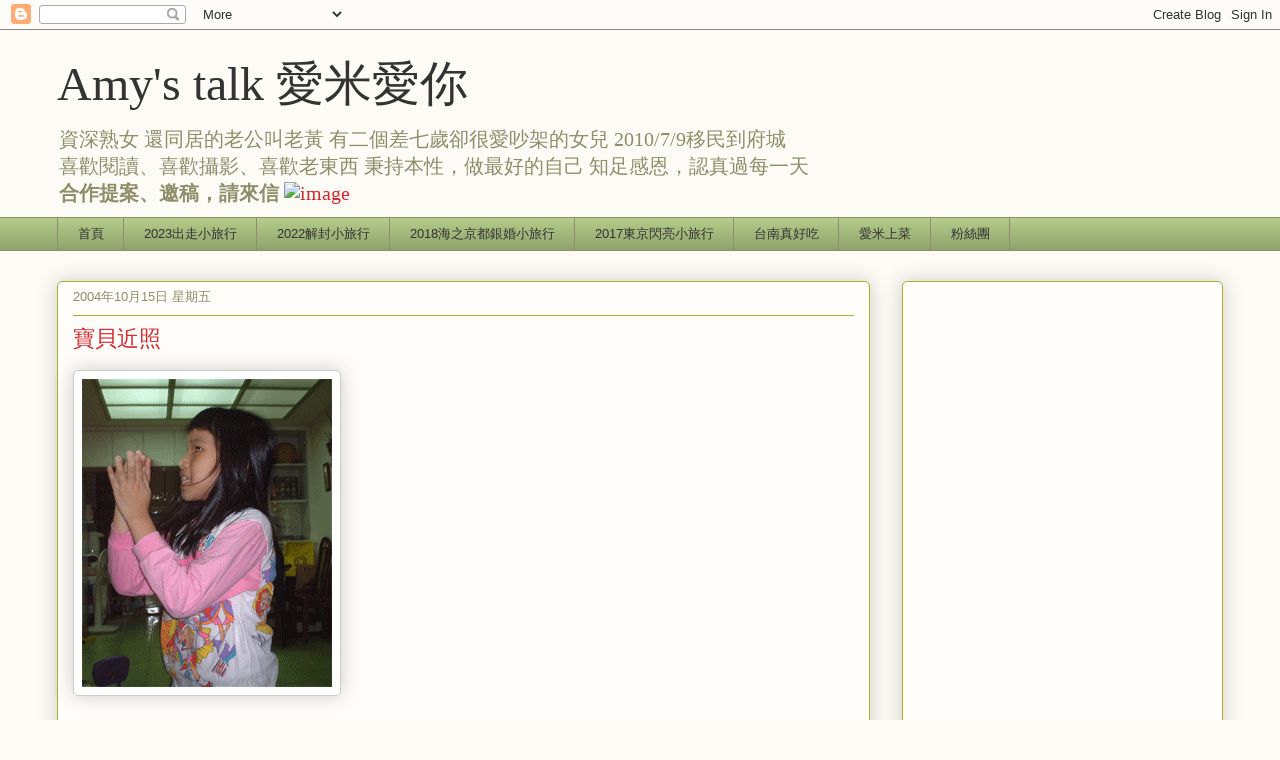

--- FILE ---
content_type: text/html; charset=UTF-8
request_url: https://www.amystalk.com/2004/10/blog-post_950.html
body_size: 23561
content:
<!DOCTYPE html>
<html class='v2' dir='ltr' lang='zh-TW'>
<head>
<link href='https://www.blogger.com/static/v1/widgets/335934321-css_bundle_v2.css' rel='stylesheet' type='text/css'/>
<meta content='width=1100' name='viewport'/>
<meta content='text/html; charset=UTF-8' http-equiv='Content-Type'/>
<meta content='blogger' name='generator'/>
<link href='https://www.amystalk.com/favicon.ico' rel='icon' type='image/x-icon'/>
<link href='https://www.amystalk.com/2004/10/blog-post_950.html' rel='canonical'/>
<link rel="alternate" type="application/atom+xml" title="Amy&#39;s talk 愛米愛你 - Atom" href="https://www.amystalk.com/feeds/posts/default" />
<link rel="alternate" type="application/rss+xml" title="Amy&#39;s talk 愛米愛你 - RSS" href="https://www.amystalk.com/feeds/posts/default?alt=rss" />
<link rel="service.post" type="application/atom+xml" title="Amy&#39;s talk 愛米愛你 - Atom" href="https://www.blogger.com/feeds/1174784484550674553/posts/default" />

<link rel="alternate" type="application/atom+xml" title="Amy&#39;s talk 愛米愛你 - Atom" href="https://www.amystalk.com/feeds/5838430072713540001/comments/default" />
<!--Can't find substitution for tag [blog.ieCssRetrofitLinks]-->
<link href='https://blogger.googleusercontent.com/img/b/R29vZ2xl/AVvXsEihcO0YZiM8vf_K-sfgNS3bYMY93T8uABfIKaLRRorHMKfC1dA2kSoTDSwmyOAd3616CVQPbbqpFFtkdDqSJ7I38l77cNig8DvGza_px-9ei9tv37A0j6NZ33QAU_gnfFLNumAdAiIl-3_1/s1600/1330103131-2267261707.gif' rel='image_src'/>
<meta content='https://www.amystalk.com/2004/10/blog-post_950.html' property='og:url'/>
<meta content='寶貝近照' property='og:title'/>
<meta content='資深熟女 還同居的老公叫老黃 有二個差七歲卻很愛吵架的女兒 2010/7/9移民到府城 喜歡閱讀 喜歡攝影' property='og:description'/>
<meta content='https://blogger.googleusercontent.com/img/b/R29vZ2xl/AVvXsEihcO0YZiM8vf_K-sfgNS3bYMY93T8uABfIKaLRRorHMKfC1dA2kSoTDSwmyOAd3616CVQPbbqpFFtkdDqSJ7I38l77cNig8DvGza_px-9ei9tv37A0j6NZ33QAU_gnfFLNumAdAiIl-3_1/w1200-h630-p-k-no-nu/1330103131-2267261707.gif' property='og:image'/>
<title>Amy's talk 愛米愛你: 寶貝近照</title>
<style id='page-skin-1' type='text/css'><!--
/*
-----------------------------------------------
Blogger Template Style
Name:     Awesome Inc.
Designer: Tina Chen
URL:      tinachen.org
----------------------------------------------- */
/* Content
----------------------------------------------- */
body {
font: normal normal 16px Arial, Tahoma, Helvetica, FreeSans, sans-serif;
color: #333333;
background: #fcfbf5 none repeat scroll top left;
}
html body .content-outer {
min-width: 0;
max-width: 100%;
width: 100%;
}
a:link {
text-decoration: none;
color: #d52a33;
}
a:visited {
text-decoration: none;
color: #7d181e;
}
a:hover {
text-decoration: underline;
color: #d52a33;
}
.body-fauxcolumn-outer .cap-top {
position: absolute;
z-index: 1;
height: 276px;
width: 100%;
background: transparent none repeat-x scroll top left;
_background-image: none;
}
/* Columns
----------------------------------------------- */
.content-inner {
padding: 0;
}
.header-inner .section {
margin: 0 16px;
}
.tabs-inner .section {
margin: 0 16px;
}
.main-inner {
padding-top: 30px;
}
.main-inner .column-center-inner,
.main-inner .column-left-inner,
.main-inner .column-right-inner {
padding: 0 5px;
}
*+html body .main-inner .column-center-inner {
margin-top: -30px;
}
#layout .main-inner .column-center-inner {
margin-top: 0;
}
/* Header
----------------------------------------------- */
.header-outer {
margin: 0 0 0 0;
background: transparent none repeat scroll 0 0;
}
.Header h1 {
font: normal normal 48px Georgia, Utopia, 'Palatino Linotype', Palatino, serif;
color: #333333;
text-shadow: 0 0 -1px #000000;
}
.Header h1 a {
color: #333333;
}
.Header .description {
font: normal normal 20px Georgia, Utopia, 'Palatino Linotype', Palatino, serif;
color: #908d6a;
}
.header-inner .Header .titlewrapper,
.header-inner .Header .descriptionwrapper {
padding-left: 0;
padding-right: 0;
margin-bottom: 0;
}
.header-inner .Header .titlewrapper {
padding-top: 22px;
}
/* Tabs
----------------------------------------------- */
.tabs-outer {
overflow: hidden;
position: relative;
background: #b3ca88 url(https://resources.blogblog.com/blogblog/data/1kt/awesomeinc/tabs_gradient_light.png) repeat scroll 0 0;
}
#layout .tabs-outer {
overflow: visible;
}
.tabs-cap-top, .tabs-cap-bottom {
position: absolute;
width: 100%;
border-top: 1px solid #908d6a;
}
.tabs-cap-bottom {
bottom: 0;
}
.tabs-inner .widget li a {
display: inline-block;
margin: 0;
padding: .6em 1.5em;
font: normal normal 13px Arial, Tahoma, Helvetica, FreeSans, sans-serif;
color: #333333;
border-top: 1px solid #908d6a;
border-bottom: 1px solid #908d6a;
border-left: 1px solid #908d6a;
height: 16px;
line-height: 16px;
}
.tabs-inner .widget li:last-child a {
border-right: 1px solid #908d6a;
}
.tabs-inner .widget li.selected a, .tabs-inner .widget li a:hover {
background: #63704b url(https://resources.blogblog.com/blogblog/data/1kt/awesomeinc/tabs_gradient_light.png) repeat-x scroll 0 -100px;
color: #ffffff;
}
/* Headings
----------------------------------------------- */
h2 {
font: normal bold 14px Arial, Tahoma, Helvetica, FreeSans, sans-serif;
color: #333333;
}
/* Widgets
----------------------------------------------- */
.main-inner .section {
margin: 0 27px;
padding: 0;
}
.main-inner .column-left-outer,
.main-inner .column-right-outer {
margin-top: 0;
}
#layout .main-inner .column-left-outer,
#layout .main-inner .column-right-outer {
margin-top: 0;
}
.main-inner .column-left-inner,
.main-inner .column-right-inner {
background: transparent none repeat 0 0;
-moz-box-shadow: 0 0 0 rgba(0, 0, 0, .2);
-webkit-box-shadow: 0 0 0 rgba(0, 0, 0, .2);
-goog-ms-box-shadow: 0 0 0 rgba(0, 0, 0, .2);
box-shadow: 0 0 0 rgba(0, 0, 0, .2);
-moz-border-radius: 5px;
-webkit-border-radius: 5px;
-goog-ms-border-radius: 5px;
border-radius: 5px;
}
#layout .main-inner .column-left-inner,
#layout .main-inner .column-right-inner {
margin-top: 0;
}
.sidebar .widget {
font: normal normal 14px Arial, Tahoma, Helvetica, FreeSans, sans-serif;
color: #333333;
}
.sidebar .widget a:link {
color: #d52a33;
}
.sidebar .widget a:visited {
color: #7d181e;
}
.sidebar .widget a:hover {
color: #d52a33;
}
.sidebar .widget h2 {
text-shadow: 0 0 -1px #000000;
}
.main-inner .widget {
background-color: #fefdfa;
border: 1px solid #aab123;
padding: 0 15px 15px;
margin: 20px -16px;
-moz-box-shadow: 0 0 20px rgba(0, 0, 0, .2);
-webkit-box-shadow: 0 0 20px rgba(0, 0, 0, .2);
-goog-ms-box-shadow: 0 0 20px rgba(0, 0, 0, .2);
box-shadow: 0 0 20px rgba(0, 0, 0, .2);
-moz-border-radius: 5px;
-webkit-border-radius: 5px;
-goog-ms-border-radius: 5px;
border-radius: 5px;
}
.main-inner .widget h2 {
margin: 0 -0;
padding: .6em 0 .5em;
border-bottom: 1px solid transparent;
}
.footer-inner .widget h2 {
padding: 0 0 .4em;
border-bottom: 1px solid transparent;
}
.main-inner .widget h2 + div, .footer-inner .widget h2 + div {
border-top: 1px solid #aab123;
padding-top: 8px;
}
.main-inner .widget .widget-content {
margin: 0 -0;
padding: 7px 0 0;
}
.main-inner .widget ul, .main-inner .widget #ArchiveList ul.flat {
margin: -8px -15px 0;
padding: 0;
list-style: none;
}
.main-inner .widget #ArchiveList {
margin: -8px 0 0;
}
.main-inner .widget ul li, .main-inner .widget #ArchiveList ul.flat li {
padding: .5em 15px;
text-indent: 0;
color: #666666;
border-top: 0 solid #aab123;
border-bottom: 1px solid transparent;
}
.main-inner .widget #ArchiveList ul li {
padding-top: .25em;
padding-bottom: .25em;
}
.main-inner .widget ul li:first-child, .main-inner .widget #ArchiveList ul.flat li:first-child {
border-top: none;
}
.main-inner .widget ul li:last-child, .main-inner .widget #ArchiveList ul.flat li:last-child {
border-bottom: none;
}
.post-body {
position: relative;
}
.main-inner .widget .post-body ul {
padding: 0 2.5em;
margin: .5em 0;
list-style: disc;
}
.main-inner .widget .post-body ul li {
padding: 0.25em 0;
margin-bottom: .25em;
color: #333333;
border: none;
}
.footer-inner .widget ul {
padding: 0;
list-style: none;
}
.widget .zippy {
color: #666666;
}
/* Posts
----------------------------------------------- */
body .main-inner .Blog {
padding: 0;
margin-bottom: 1em;
background-color: transparent;
border: none;
-moz-box-shadow: 0 0 0 rgba(0, 0, 0, 0);
-webkit-box-shadow: 0 0 0 rgba(0, 0, 0, 0);
-goog-ms-box-shadow: 0 0 0 rgba(0, 0, 0, 0);
box-shadow: 0 0 0 rgba(0, 0, 0, 0);
}
.main-inner .section:last-child .Blog:last-child {
padding: 0;
margin-bottom: 1em;
}
.main-inner .widget h2.date-header {
margin: 0 -15px 1px;
padding: 0 0 0 0;
font: normal normal 13px Arial, Tahoma, Helvetica, FreeSans, sans-serif;
color: #908d6a;
background: transparent none no-repeat scroll top left;
border-top: 0 solid #aab123;
border-bottom: 1px solid transparent;
-moz-border-radius-topleft: 0;
-moz-border-radius-topright: 0;
-webkit-border-top-left-radius: 0;
-webkit-border-top-right-radius: 0;
border-top-left-radius: 0;
border-top-right-radius: 0;
position: static;
bottom: 100%;
right: 15px;
text-shadow: 0 0 -1px #000000;
}
.main-inner .widget h2.date-header span {
font: normal normal 13px Arial, Tahoma, Helvetica, FreeSans, sans-serif;
display: block;
padding: .5em 15px;
border-left: 0 solid #aab123;
border-right: 0 solid #aab123;
}
.date-outer {
position: relative;
margin: 30px 0 20px;
padding: 0 15px;
background-color: #fefdfa;
border: 1px solid #aab123;
-moz-box-shadow: 0 0 20px rgba(0, 0, 0, .2);
-webkit-box-shadow: 0 0 20px rgba(0, 0, 0, .2);
-goog-ms-box-shadow: 0 0 20px rgba(0, 0, 0, .2);
box-shadow: 0 0 20px rgba(0, 0, 0, .2);
-moz-border-radius: 5px;
-webkit-border-radius: 5px;
-goog-ms-border-radius: 5px;
border-radius: 5px;
}
.date-outer:first-child {
margin-top: 0;
}
.date-outer:last-child {
margin-bottom: 20px;
-moz-border-radius-bottomleft: 5px;
-moz-border-radius-bottomright: 5px;
-webkit-border-bottom-left-radius: 5px;
-webkit-border-bottom-right-radius: 5px;
-goog-ms-border-bottom-left-radius: 5px;
-goog-ms-border-bottom-right-radius: 5px;
border-bottom-left-radius: 5px;
border-bottom-right-radius: 5px;
}
.date-posts {
margin: 0 -0;
padding: 0 0;
clear: both;
}
.post-outer, .inline-ad {
border-top: 1px solid #aab123;
margin: 0 -0;
padding: 15px 0;
}
.post-outer {
padding-bottom: 10px;
}
.post-outer:first-child {
padding-top: 0;
border-top: none;
}
.post-outer:last-child, .inline-ad:last-child {
border-bottom: none;
}
.post-body {
position: relative;
}
.post-body img {
padding: 8px;
background: #ffffff;
border: 1px solid #cccccc;
-moz-box-shadow: 0 0 20px rgba(0, 0, 0, .2);
-webkit-box-shadow: 0 0 20px rgba(0, 0, 0, .2);
box-shadow: 0 0 20px rgba(0, 0, 0, .2);
-moz-border-radius: 5px;
-webkit-border-radius: 5px;
border-radius: 5px;
}
h3.post-title, h4 {
font: normal normal 22px Georgia, Utopia, 'Palatino Linotype', Palatino, serif;
color: #d52a33;
}
h3.post-title a {
font: normal normal 22px Georgia, Utopia, 'Palatino Linotype', Palatino, serif;
color: #d52a33;
}
h3.post-title a:hover {
color: #d52a33;
text-decoration: underline;
}
.post-header {
margin: 0 0 1em;
}
.post-body {
line-height: 1.4;
}
.post-outer h2 {
color: #333333;
}
.post-footer {
margin: 1.5em 0 0;
}
#blog-pager {
padding: 15px;
font-size: 120%;
background-color: #fefdfa;
border: 1px solid #aab123;
-moz-box-shadow: 0 0 20px rgba(0, 0, 0, .2);
-webkit-box-shadow: 0 0 20px rgba(0, 0, 0, .2);
-goog-ms-box-shadow: 0 0 20px rgba(0, 0, 0, .2);
box-shadow: 0 0 20px rgba(0, 0, 0, .2);
-moz-border-radius: 5px;
-webkit-border-radius: 5px;
-goog-ms-border-radius: 5px;
border-radius: 5px;
-moz-border-radius-topleft: 5px;
-moz-border-radius-topright: 5px;
-webkit-border-top-left-radius: 5px;
-webkit-border-top-right-radius: 5px;
-goog-ms-border-top-left-radius: 5px;
-goog-ms-border-top-right-radius: 5px;
border-top-left-radius: 5px;
border-top-right-radius-topright: 5px;
margin-top: 1em;
}
.blog-feeds, .post-feeds {
margin: 1em 0;
text-align: center;
color: #333333;
}
.blog-feeds a, .post-feeds a {
color: #d52a33;
}
.blog-feeds a:visited, .post-feeds a:visited {
color: #7d181e;
}
.blog-feeds a:hover, .post-feeds a:hover {
color: #d52a33;
}
.post-outer .comments {
margin-top: 2em;
}
/* Comments
----------------------------------------------- */
.comments .comments-content .icon.blog-author {
background-repeat: no-repeat;
background-image: url([data-uri]);
}
.comments .comments-content .loadmore a {
border-top: 1px solid #908d6a;
border-bottom: 1px solid #908d6a;
}
.comments .continue {
border-top: 2px solid #908d6a;
}
/* Footer
----------------------------------------------- */
.footer-outer {
margin: -20px 0 -1px;
padding: 20px 0 0;
color: #333333;
overflow: hidden;
}
.footer-fauxborder-left {
border-top: 1px solid #aab123;
background: #fefdfa none repeat scroll 0 0;
-moz-box-shadow: 0 0 20px rgba(0, 0, 0, .2);
-webkit-box-shadow: 0 0 20px rgba(0, 0, 0, .2);
-goog-ms-box-shadow: 0 0 20px rgba(0, 0, 0, .2);
box-shadow: 0 0 20px rgba(0, 0, 0, .2);
margin: 0 -20px;
}
/* Mobile
----------------------------------------------- */
body.mobile {
background-size: auto;
}
.mobile .body-fauxcolumn-outer {
background: transparent none repeat scroll top left;
}
*+html body.mobile .main-inner .column-center-inner {
margin-top: 0;
}
.mobile .main-inner .widget {
padding: 0 0 15px;
}
.mobile .main-inner .widget h2 + div,
.mobile .footer-inner .widget h2 + div {
border-top: none;
padding-top: 0;
}
.mobile .footer-inner .widget h2 {
padding: 0.5em 0;
border-bottom: none;
}
.mobile .main-inner .widget .widget-content {
margin: 0;
padding: 7px 0 0;
}
.mobile .main-inner .widget ul,
.mobile .main-inner .widget #ArchiveList ul.flat {
margin: 0 -15px 0;
}
.mobile .main-inner .widget h2.date-header {
right: 0;
}
.mobile .date-header span {
padding: 0.4em 0;
}
.mobile .date-outer:first-child {
margin-bottom: 0;
border: 1px solid #aab123;
-moz-border-radius-topleft: 5px;
-moz-border-radius-topright: 5px;
-webkit-border-top-left-radius: 5px;
-webkit-border-top-right-radius: 5px;
-goog-ms-border-top-left-radius: 5px;
-goog-ms-border-top-right-radius: 5px;
border-top-left-radius: 5px;
border-top-right-radius: 5px;
}
.mobile .date-outer {
border-color: #aab123;
border-width: 0 1px 1px;
}
.mobile .date-outer:last-child {
margin-bottom: 0;
}
.mobile .main-inner {
padding: 0;
}
.mobile .header-inner .section {
margin: 0;
}
.mobile .post-outer, .mobile .inline-ad {
padding: 5px 0;
}
.mobile .tabs-inner .section {
margin: 0 10px;
}
.mobile .main-inner .widget h2 {
margin: 0;
padding: 0;
}
.mobile .main-inner .widget h2.date-header span {
padding: 0;
}
.mobile .main-inner .widget .widget-content {
margin: 0;
padding: 7px 0 0;
}
.mobile #blog-pager {
border: 1px solid transparent;
background: #fefdfa none repeat scroll 0 0;
}
.mobile .main-inner .column-left-inner,
.mobile .main-inner .column-right-inner {
background: transparent none repeat 0 0;
-moz-box-shadow: none;
-webkit-box-shadow: none;
-goog-ms-box-shadow: none;
box-shadow: none;
}
.mobile .date-posts {
margin: 0;
padding: 0;
}
.mobile .footer-fauxborder-left {
margin: 0;
border-top: inherit;
}
.mobile .main-inner .section:last-child .Blog:last-child {
margin-bottom: 0;
}
.mobile-index-contents {
color: #333333;
}
.mobile .mobile-link-button {
background: #d52a33 url(https://resources.blogblog.com/blogblog/data/1kt/awesomeinc/tabs_gradient_light.png) repeat scroll 0 0;
}
.mobile-link-button a:link, .mobile-link-button a:visited {
color: #ffffff;
}
.mobile .tabs-inner .PageList .widget-content {
background: transparent;
border-top: 1px solid;
border-color: #908d6a;
color: #333333;
}
.mobile .tabs-inner .PageList .widget-content .pagelist-arrow {
border-left: 1px solid #908d6a;
}

--></style>
<style id='template-skin-1' type='text/css'><!--
body {
min-width: 1198px;
}
.content-outer, .content-fauxcolumn-outer, .region-inner {
min-width: 1198px;
max-width: 1198px;
_width: 1198px;
}
.main-inner .columns {
padding-left: 0px;
padding-right: 353px;
}
.main-inner .fauxcolumn-center-outer {
left: 0px;
right: 353px;
/* IE6 does not respect left and right together */
_width: expression(this.parentNode.offsetWidth -
parseInt("0px") -
parseInt("353px") + 'px');
}
.main-inner .fauxcolumn-left-outer {
width: 0px;
}
.main-inner .fauxcolumn-right-outer {
width: 353px;
}
.main-inner .column-left-outer {
width: 0px;
right: 100%;
margin-left: -0px;
}
.main-inner .column-right-outer {
width: 353px;
margin-right: -353px;
}
#layout {
min-width: 0;
}
#layout .content-outer {
min-width: 0;
width: 800px;
}
#layout .region-inner {
min-width: 0;
width: auto;
}
body#layout div.add_widget {
padding: 8px;
}
body#layout div.add_widget a {
margin-left: 32px;
}
--></style>
<script type='text/javascript'>
        (function(i,s,o,g,r,a,m){i['GoogleAnalyticsObject']=r;i[r]=i[r]||function(){
        (i[r].q=i[r].q||[]).push(arguments)},i[r].l=1*new Date();a=s.createElement(o),
        m=s.getElementsByTagName(o)[0];a.async=1;a.src=g;m.parentNode.insertBefore(a,m)
        })(window,document,'script','https://www.google-analytics.com/analytics.js','ga');
        ga('create', 'UA-40523798-1', 'auto', 'blogger');
        ga('blogger.send', 'pageview');
      </script>
<link href='https://www.blogger.com/dyn-css/authorization.css?targetBlogID=1174784484550674553&amp;zx=0103d342-45b3-4946-a030-26a9f5438a3d' media='none' onload='if(media!=&#39;all&#39;)media=&#39;all&#39;' rel='stylesheet'/><noscript><link href='https://www.blogger.com/dyn-css/authorization.css?targetBlogID=1174784484550674553&amp;zx=0103d342-45b3-4946-a030-26a9f5438a3d' rel='stylesheet'/></noscript>
<meta name='google-adsense-platform-account' content='ca-host-pub-1556223355139109'/>
<meta name='google-adsense-platform-domain' content='blogspot.com'/>

<!-- data-ad-client=ca-pub-5176341334623597 -->

</head>
<body class='loading variant-renewable'>
<div class='navbar section' id='navbar' name='導覽列'><div class='widget Navbar' data-version='1' id='Navbar1'><script type="text/javascript">
    function setAttributeOnload(object, attribute, val) {
      if(window.addEventListener) {
        window.addEventListener('load',
          function(){ object[attribute] = val; }, false);
      } else {
        window.attachEvent('onload', function(){ object[attribute] = val; });
      }
    }
  </script>
<div id="navbar-iframe-container"></div>
<script type="text/javascript" src="https://apis.google.com/js/platform.js"></script>
<script type="text/javascript">
      gapi.load("gapi.iframes:gapi.iframes.style.bubble", function() {
        if (gapi.iframes && gapi.iframes.getContext) {
          gapi.iframes.getContext().openChild({
              url: 'https://www.blogger.com/navbar/1174784484550674553?po\x3d5838430072713540001\x26origin\x3dhttps://www.amystalk.com',
              where: document.getElementById("navbar-iframe-container"),
              id: "navbar-iframe"
          });
        }
      });
    </script><script type="text/javascript">
(function() {
var script = document.createElement('script');
script.type = 'text/javascript';
script.src = '//pagead2.googlesyndication.com/pagead/js/google_top_exp.js';
var head = document.getElementsByTagName('head')[0];
if (head) {
head.appendChild(script);
}})();
</script>
</div></div>
<div class='body-fauxcolumns'>
<div class='fauxcolumn-outer body-fauxcolumn-outer'>
<div class='cap-top'>
<div class='cap-left'></div>
<div class='cap-right'></div>
</div>
<div class='fauxborder-left'>
<div class='fauxborder-right'></div>
<div class='fauxcolumn-inner'>
</div>
</div>
<div class='cap-bottom'>
<div class='cap-left'></div>
<div class='cap-right'></div>
</div>
</div>
</div>
<div class='content'>
<div class='content-fauxcolumns'>
<div class='fauxcolumn-outer content-fauxcolumn-outer'>
<div class='cap-top'>
<div class='cap-left'></div>
<div class='cap-right'></div>
</div>
<div class='fauxborder-left'>
<div class='fauxborder-right'></div>
<div class='fauxcolumn-inner'>
</div>
</div>
<div class='cap-bottom'>
<div class='cap-left'></div>
<div class='cap-right'></div>
</div>
</div>
</div>
<div class='content-outer'>
<div class='content-cap-top cap-top'>
<div class='cap-left'></div>
<div class='cap-right'></div>
</div>
<div class='fauxborder-left content-fauxborder-left'>
<div class='fauxborder-right content-fauxborder-right'></div>
<div class='content-inner'>
<header>
<div class='header-outer'>
<div class='header-cap-top cap-top'>
<div class='cap-left'></div>
<div class='cap-right'></div>
</div>
<div class='fauxborder-left header-fauxborder-left'>
<div class='fauxborder-right header-fauxborder-right'></div>
<div class='region-inner header-inner'>
<div class='header section' id='header' name='標頭'><div class='widget Header' data-version='1' id='Header1'>
<div id='header-inner'>
<div class='titlewrapper'>
<h1 class='title'>
<a href='https://www.amystalk.com/'>
Amy's talk 愛米愛你
</a>
</h1>
</div>
<div class='descriptionwrapper'>
<p class='description'><span>資深熟女
還同居的老公叫老黃
有二個差七歲卻很愛吵架的女兒
2010/7/9移民到府城<br>
喜歡閱讀&#12289;喜歡攝影&#12289;喜歡老東西
秉持本性&#65292;做最好的自己
知足感恩&#65292;認真過每一天<br>
<b>合作提案&#12289;邀稿&#65292;請來信</b>
<a href="mailto:amylin0301@gmail.com"><img src="https://farm2.static.flickr.com/1392/5181135787_8a86625c57_m.jpg" width="168" height="21" alt="image" border="0"></a>  </span></p>
</div>
</div>
</div></div>
</div>
</div>
<div class='header-cap-bottom cap-bottom'>
<div class='cap-left'></div>
<div class='cap-right'></div>
</div>
</div>
</header>
<div class='tabs-outer'>
<div class='tabs-cap-top cap-top'>
<div class='cap-left'></div>
<div class='cap-right'></div>
</div>
<div class='fauxborder-left tabs-fauxborder-left'>
<div class='fauxborder-right tabs-fauxborder-right'></div>
<div class='region-inner tabs-inner'>
<div class='tabs section' id='crosscol' name='跨欄區'><div class='widget PageList' data-version='1' id='PageList9'>
<h2>Pages - Menu</h2>
<div class='widget-content'>
<ul>
<li>
<a href='http://www.amystalk.com/'>首頁</a>
</li>
<li>
<a href='https://www.amystalk.com/search/label/2023%E5%87%BA%E8%B5%B0%E5%B0%8F%E6%97%85%E8%A1%8C'>2023出走小旅行</a>
</li>
<li>
<a href='https://www.amystalk.com/search/label/2022%E8%A7%A3%E5%B0%81%E5%B0%8F%E6%97%85%E8%A1%8C'>2022解封小旅行</a>
</li>
<li>
<a href='https://www.amystalk.com/search/label/2018%E6%B5%B7%E4%B9%8B%E4%BA%AC%E9%83%BD%E9%8A%80%E5%A9%9A%E5%B0%8F%E6%97%85%E8%A1%8C'>2018海之京都銀婚小旅行</a>
</li>
<li>
<a href='http://www.amystalk.com/search/label/2017%E6%9D%B1%E4%BA%AC%E9%96%83%E4%BA%AE%E5%B0%8F%E6%97%85%E8%A1%8C'>2017東京閃亮小旅行</a>
</li>
<li>
<a href='http://www.amystalk.com/search/label/%E5%8F%B0%E5%8D%97%E7%9C%9F%E5%A5%BD%E5%90%83'>台南真好吃</a>
</li>
<li>
<a href='http://www.amystalk.com/search/label/%E6%84%9B%E7%B1%B3%E4%B8%8A%E8%8F%9C'>愛米上菜</a>
</li>
<li>
<a href='https://www.facebook.com/amystalk/'>粉絲團</a>
</li>
</ul>
<div class='clear'></div>
</div>
</div></div>
<div class='tabs no-items section' id='crosscol-overflow' name='Cross-Column 2'></div>
</div>
</div>
<div class='tabs-cap-bottom cap-bottom'>
<div class='cap-left'></div>
<div class='cap-right'></div>
</div>
</div>
<div class='main-outer'>
<div class='main-cap-top cap-top'>
<div class='cap-left'></div>
<div class='cap-right'></div>
</div>
<div class='fauxborder-left main-fauxborder-left'>
<div class='fauxborder-right main-fauxborder-right'></div>
<div class='region-inner main-inner'>
<div class='columns fauxcolumns'>
<div class='fauxcolumn-outer fauxcolumn-center-outer'>
<div class='cap-top'>
<div class='cap-left'></div>
<div class='cap-right'></div>
</div>
<div class='fauxborder-left'>
<div class='fauxborder-right'></div>
<div class='fauxcolumn-inner'>
</div>
</div>
<div class='cap-bottom'>
<div class='cap-left'></div>
<div class='cap-right'></div>
</div>
</div>
<div class='fauxcolumn-outer fauxcolumn-left-outer'>
<div class='cap-top'>
<div class='cap-left'></div>
<div class='cap-right'></div>
</div>
<div class='fauxborder-left'>
<div class='fauxborder-right'></div>
<div class='fauxcolumn-inner'>
</div>
</div>
<div class='cap-bottom'>
<div class='cap-left'></div>
<div class='cap-right'></div>
</div>
</div>
<div class='fauxcolumn-outer fauxcolumn-right-outer'>
<div class='cap-top'>
<div class='cap-left'></div>
<div class='cap-right'></div>
</div>
<div class='fauxborder-left'>
<div class='fauxborder-right'></div>
<div class='fauxcolumn-inner'>
</div>
</div>
<div class='cap-bottom'>
<div class='cap-left'></div>
<div class='cap-right'></div>
</div>
</div>
<!-- corrects IE6 width calculation -->
<div class='columns-inner'>
<div class='column-center-outer'>
<div class='column-center-inner'>
<div class='main section' id='main' name='主版面'><div class='widget Blog' data-version='1' id='Blog1'>
<div class='blog-posts hfeed'>

          <div class="date-outer">
        
<h2 class='date-header'><span>2004年10月15日 星期五</span></h2>

          <div class="date-posts">
        
<div class='post-outer'>
<div class='post hentry uncustomized-post-template' itemprop='blogPost' itemscope='itemscope' itemtype='http://schema.org/BlogPosting'>
<meta content='https://blogger.googleusercontent.com/img/b/R29vZ2xl/AVvXsEihcO0YZiM8vf_K-sfgNS3bYMY93T8uABfIKaLRRorHMKfC1dA2kSoTDSwmyOAd3616CVQPbbqpFFtkdDqSJ7I38l77cNig8DvGza_px-9ei9tv37A0j6NZ33QAU_gnfFLNumAdAiIl-3_1/s1600/1330103131-2267261707.gif' itemprop='image_url'/>
<meta content='1174784484550674553' itemprop='blogId'/>
<meta content='5838430072713540001' itemprop='postId'/>
<a name='5838430072713540001'></a>
<h3 class='post-title entry-title' itemprop='name'>
寶貝近照
</h3>
<div class='post-header'>
<div class='post-header-line-1'></div>
</div>
<div class='post-body entry-content' id='post-body-5838430072713540001' itemprop='description articleBody'>
<p><a href="https://blogger.googleusercontent.com/img/b/R29vZ2xl/AVvXsEihcO0YZiM8vf_K-sfgNS3bYMY93T8uABfIKaLRRorHMKfC1dA2kSoTDSwmyOAd3616CVQPbbqpFFtkdDqSJ7I38l77cNig8DvGza_px-9ei9tv37A0j6NZ33QAU_gnfFLNumAdAiIl-3_1/s1600/1330103131-2267261707.gif" imageanchor="1"><img border="0" data-original-height="308" data-original-width="250" src="https://blogger.googleusercontent.com/img/b/R29vZ2xl/AVvXsEihcO0YZiM8vf_K-sfgNS3bYMY93T8uABfIKaLRRorHMKfC1dA2kSoTDSwmyOAd3616CVQPbbqpFFtkdDqSJ7I38l77cNig8DvGza_px-9ei9tv37A0j6NZ33QAU_gnfFLNumAdAiIl-3_1/s1600/1330103131-2267261707.gif" /></a></p><br /><p>小婕愛唱唱跳跳&#65292;來點音樂就扭成降子&#65281;</p><br /><p><a href="https://blogger.googleusercontent.com/img/b/R29vZ2xl/AVvXsEgh1gF5V0CGWqMG7HQaCntzjE-t7HPawn1z6Nfxp33pvkUnc1NYdqlR6K55gIGhXcy-wD7KSPSa2zyPYbD5Rj4WbkcjOpwUbLx7-xgVDYYzi7AkQHVXb1K8iq1IbX_0KDB-p80HlhckCzzt/s1600/1330103133-1591257683.jpg" imageanchor="1"><img border="0" data-original-height="600" data-original-width="415" src="https://blogger.googleusercontent.com/img/b/R29vZ2xl/AVvXsEgh1gF5V0CGWqMG7HQaCntzjE-t7HPawn1z6Nfxp33pvkUnc1NYdqlR6K55gIGhXcy-wD7KSPSa2zyPYbD5Rj4WbkcjOpwUbLx7-xgVDYYzi7AkQHVXb1K8iq1IbX_0KDB-p80HlhckCzzt/s1600/1330103133-1591257683.jpg" /></a> </p><br /><p>小瑀愛吃&#65292;找食物是她最拿手的&#65292;相片中的她正在吃海苔&#65292;原味&#12289;辣味&#12289;芥末來者不拒^^&quot;</p><br /><p>兩組相片都是10/13拍的&#12290;</p>
<div style='clear: both;'></div>
</div>
<div class='post-footer'>
<div class='post-footer-line post-footer-line-1'>
<span class='post-author vcard'>
By
<span class='fn' itemprop='author' itemscope='itemscope' itemtype='http://schema.org/Person'>
<meta content='https://www.blogger.com/profile/07104964459629044486' itemprop='url'/>
<a class='g-profile' href='https://www.blogger.com/profile/07104964459629044486' rel='author' title='author profile'>
<span itemprop='name'>Amy&#39;s talk愛米愛你</span>
</a>
</span>
</span>
<span class='post-timestamp'>
於
<meta content='https://www.amystalk.com/2004/10/blog-post_950.html' itemprop='url'/>
<a class='timestamp-link' href='https://www.amystalk.com/2004/10/blog-post_950.html' rel='bookmark' title='permanent link'><abbr class='published' itemprop='datePublished' title='2004-10-15T23:56:00+08:00'>10月 15, 2004</abbr></a>
</span>
<span class='post-comment-link'>
</span>
<span class='post-icons'>
<span class='item-control blog-admin pid-1814175718'>
<a href='https://www.blogger.com/post-edit.g?blogID=1174784484550674553&postID=5838430072713540001&from=pencil' title='編輯文章'>
<img alt='' class='icon-action' height='18' src='https://resources.blogblog.com/img/icon18_edit_allbkg.gif' width='18'/>
</a>
</span>
</span>
<div class='post-share-buttons goog-inline-block'>
<a class='goog-inline-block share-button sb-email' href='https://www.blogger.com/share-post.g?blogID=1174784484550674553&postID=5838430072713540001&target=email' target='_blank' title='以電子郵件傳送這篇文章'><span class='share-button-link-text'>以電子郵件傳送這篇文章</span></a><a class='goog-inline-block share-button sb-blog' href='https://www.blogger.com/share-post.g?blogID=1174784484550674553&postID=5838430072713540001&target=blog' onclick='window.open(this.href, "_blank", "height=270,width=475"); return false;' target='_blank' title='BlogThis！'><span class='share-button-link-text'>BlogThis&#65281;</span></a><a class='goog-inline-block share-button sb-twitter' href='https://www.blogger.com/share-post.g?blogID=1174784484550674553&postID=5838430072713540001&target=twitter' target='_blank' title='分享至 X'><span class='share-button-link-text'>分享至 X</span></a><a class='goog-inline-block share-button sb-facebook' href='https://www.blogger.com/share-post.g?blogID=1174784484550674553&postID=5838430072713540001&target=facebook' onclick='window.open(this.href, "_blank", "height=430,width=640"); return false;' target='_blank' title='分享至 Facebook'><span class='share-button-link-text'>分享至 Facebook</span></a><a class='goog-inline-block share-button sb-pinterest' href='https://www.blogger.com/share-post.g?blogID=1174784484550674553&postID=5838430072713540001&target=pinterest' target='_blank' title='分享到 Pinterest'><span class='share-button-link-text'>分享到 Pinterest</span></a>
</div>
</div>
<div class='post-footer-line post-footer-line-2'>
<span class='post-labels'>
標籤&#65306;
<a href='https://www.amystalk.com/search/label/%E5%A7%8A%E5%A6%B9%E5%80%86' rel='tag'>姊妹倆</a>
</span>
</div>
<div class='post-footer-line post-footer-line-3'>
<span class='post-location'>
</span>
</div>
</div>
</div>
<div class='comments' id='comments'>
<a name='comments'></a>
<h4>13 則留言:</h4>
<div class='comments-content'>
<script async='async' src='' type='text/javascript'></script>
<script type='text/javascript'>
    (function() {
      var items = null;
      var msgs = null;
      var config = {};

// <![CDATA[
      var cursor = null;
      if (items && items.length > 0) {
        cursor = parseInt(items[items.length - 1].timestamp) + 1;
      }

      var bodyFromEntry = function(entry) {
        var text = (entry &&
                    ((entry.content && entry.content.$t) ||
                     (entry.summary && entry.summary.$t))) ||
            '';
        if (entry && entry.gd$extendedProperty) {
          for (var k in entry.gd$extendedProperty) {
            if (entry.gd$extendedProperty[k].name == 'blogger.contentRemoved') {
              return '<span class="deleted-comment">' + text + '</span>';
            }
          }
        }
        return text;
      }

      var parse = function(data) {
        cursor = null;
        var comments = [];
        if (data && data.feed && data.feed.entry) {
          for (var i = 0, entry; entry = data.feed.entry[i]; i++) {
            var comment = {};
            // comment ID, parsed out of the original id format
            var id = /blog-(\d+).post-(\d+)/.exec(entry.id.$t);
            comment.id = id ? id[2] : null;
            comment.body = bodyFromEntry(entry);
            comment.timestamp = Date.parse(entry.published.$t) + '';
            if (entry.author && entry.author.constructor === Array) {
              var auth = entry.author[0];
              if (auth) {
                comment.author = {
                  name: (auth.name ? auth.name.$t : undefined),
                  profileUrl: (auth.uri ? auth.uri.$t : undefined),
                  avatarUrl: (auth.gd$image ? auth.gd$image.src : undefined)
                };
              }
            }
            if (entry.link) {
              if (entry.link[2]) {
                comment.link = comment.permalink = entry.link[2].href;
              }
              if (entry.link[3]) {
                var pid = /.*comments\/default\/(\d+)\?.*/.exec(entry.link[3].href);
                if (pid && pid[1]) {
                  comment.parentId = pid[1];
                }
              }
            }
            comment.deleteclass = 'item-control blog-admin';
            if (entry.gd$extendedProperty) {
              for (var k in entry.gd$extendedProperty) {
                if (entry.gd$extendedProperty[k].name == 'blogger.itemClass') {
                  comment.deleteclass += ' ' + entry.gd$extendedProperty[k].value;
                } else if (entry.gd$extendedProperty[k].name == 'blogger.displayTime') {
                  comment.displayTime = entry.gd$extendedProperty[k].value;
                }
              }
            }
            comments.push(comment);
          }
        }
        return comments;
      };

      var paginator = function(callback) {
        if (hasMore()) {
          var url = config.feed + '?alt=json&v=2&orderby=published&reverse=false&max-results=50';
          if (cursor) {
            url += '&published-min=' + new Date(cursor).toISOString();
          }
          window.bloggercomments = function(data) {
            var parsed = parse(data);
            cursor = parsed.length < 50 ? null
                : parseInt(parsed[parsed.length - 1].timestamp) + 1
            callback(parsed);
            window.bloggercomments = null;
          }
          url += '&callback=bloggercomments';
          var script = document.createElement('script');
          script.type = 'text/javascript';
          script.src = url;
          document.getElementsByTagName('head')[0].appendChild(script);
        }
      };
      var hasMore = function() {
        return !!cursor;
      };
      var getMeta = function(key, comment) {
        if ('iswriter' == key) {
          var matches = !!comment.author
              && comment.author.name == config.authorName
              && comment.author.profileUrl == config.authorUrl;
          return matches ? 'true' : '';
        } else if ('deletelink' == key) {
          return config.baseUri + '/comment/delete/'
               + config.blogId + '/' + comment.id;
        } else if ('deleteclass' == key) {
          return comment.deleteclass;
        }
        return '';
      };

      var replybox = null;
      var replyUrlParts = null;
      var replyParent = undefined;

      var onReply = function(commentId, domId) {
        if (replybox == null) {
          // lazily cache replybox, and adjust to suit this style:
          replybox = document.getElementById('comment-editor');
          if (replybox != null) {
            replybox.height = '250px';
            replybox.style.display = 'block';
            replyUrlParts = replybox.src.split('#');
          }
        }
        if (replybox && (commentId !== replyParent)) {
          replybox.src = '';
          document.getElementById(domId).insertBefore(replybox, null);
          replybox.src = replyUrlParts[0]
              + (commentId ? '&parentID=' + commentId : '')
              + '#' + replyUrlParts[1];
          replyParent = commentId;
        }
      };

      var hash = (window.location.hash || '#').substring(1);
      var startThread, targetComment;
      if (/^comment-form_/.test(hash)) {
        startThread = hash.substring('comment-form_'.length);
      } else if (/^c[0-9]+$/.test(hash)) {
        targetComment = hash.substring(1);
      }

      // Configure commenting API:
      var configJso = {
        'maxDepth': config.maxThreadDepth
      };
      var provider = {
        'id': config.postId,
        'data': items,
        'loadNext': paginator,
        'hasMore': hasMore,
        'getMeta': getMeta,
        'onReply': onReply,
        'rendered': true,
        'initComment': targetComment,
        'initReplyThread': startThread,
        'config': configJso,
        'messages': msgs
      };

      var render = function() {
        if (window.goog && window.goog.comments) {
          var holder = document.getElementById('comment-holder');
          window.goog.comments.render(holder, provider);
        }
      };

      // render now, or queue to render when library loads:
      if (window.goog && window.goog.comments) {
        render();
      } else {
        window.goog = window.goog || {};
        window.goog.comments = window.goog.comments || {};
        window.goog.comments.loadQueue = window.goog.comments.loadQueue || [];
        window.goog.comments.loadQueue.push(render);
      }
    })();
// ]]>
  </script>
<div id='comment-holder'>
<div class="comment-thread toplevel-thread"><ol id="top-ra"><li class="comment" id="c3893015871382842913"><div class="avatar-image-container"><img src="//resources.blogblog.com/img/blank.gif" alt=""/></div><div class="comment-block"><div class="comment-header"><cite class="user"><a href="http://www.wretch.cc/blog/amekoru" rel="nofollow">amekoru</a></cite><span class="icon user "></span><span class="datetime secondary-text"><a rel="nofollow" href="https://www.amystalk.com/2004/10/blog-post_950.html?showComment=1097861670000#c3893015871382842913">2004年10月16日 凌晨1:34</a></span></div><p class="comment-content">小瑀越來越可愛嘍^^</p><span class="comment-actions secondary-text"><a class="comment-reply" target="_self" data-comment-id="3893015871382842913">回覆</a><span class="item-control blog-admin blog-admin pid-490460102"><a target="_self" href="https://www.blogger.com/comment/delete/1174784484550674553/3893015871382842913">刪除</a></span></span></div><div class="comment-replies"><div id="c3893015871382842913-rt" class="comment-thread inline-thread hidden"><span class="thread-toggle thread-expanded"><span class="thread-arrow"></span><span class="thread-count"><a target="_self">回覆</a></span></span><ol id="c3893015871382842913-ra" class="thread-chrome thread-expanded"><div></div><div id="c3893015871382842913-continue" class="continue"><a class="comment-reply" target="_self" data-comment-id="3893015871382842913">回覆</a></div></ol></div></div><div class="comment-replybox-single" id="c3893015871382842913-ce"></div></li><li class="comment" id="c7856116882226815109"><div class="avatar-image-container"><img src="//resources.blogblog.com/img/blank.gif" alt=""/></div><div class="comment-block"><div class="comment-header"><cite class="user"><a href="http://www.wretch.cc/blog/fannyhuang" rel="nofollow">Fanny</a></cite><span class="icon user "></span><span class="datetime secondary-text"><a rel="nofollow" href="https://www.amystalk.com/2004/10/blog-post_950.html?showComment=1097890848000#c7856116882226815109">2004年10月16日 上午9:40</a></span></div><p class="comment-content">小婕是不是突然變好高了啊&#65311;&#65311;<br><br>我對他的印象還停留在幼稚園那個好像海軍裝的年紀說~<br><br><br><br>看者你的小瑀&#65292;我可以說我家禹辰有獨自行動的年紀的時代快<br><br>要來臨了嗎&#65311;<br><br><br><br>兩個都好可愛&#65292;有不同年紀的甜美.有女兒真好&#65374;<br><br><br><br>by常常被老公洗腦再生就會有女兒的芬妮<br><br><br></p><span class="comment-actions secondary-text"><a class="comment-reply" target="_self" data-comment-id="7856116882226815109">回覆</a><span class="item-control blog-admin blog-admin pid-490460102"><a target="_self" href="https://www.blogger.com/comment/delete/1174784484550674553/7856116882226815109">刪除</a></span></span></div><div class="comment-replies"><div id="c7856116882226815109-rt" class="comment-thread inline-thread hidden"><span class="thread-toggle thread-expanded"><span class="thread-arrow"></span><span class="thread-count"><a target="_self">回覆</a></span></span><ol id="c7856116882226815109-ra" class="thread-chrome thread-expanded"><div></div><div id="c7856116882226815109-continue" class="continue"><a class="comment-reply" target="_self" data-comment-id="7856116882226815109">回覆</a></div></ol></div></div><div class="comment-replybox-single" id="c7856116882226815109-ce"></div></li><li class="comment" id="c832847427417001753"><div class="avatar-image-container"><img src="//resources.blogblog.com/img/blank.gif" alt=""/></div><div class="comment-block"><div class="comment-header"><cite class="user">chenju</cite><span class="icon user "></span><span class="datetime secondary-text"><a rel="nofollow" href="https://www.amystalk.com/2004/10/blog-post_950.html?showComment=1097893146000#c832847427417001753">2004年10月16日 上午10:19</a></span></div><p class="comment-content">小婕真的很會跳耶..<br><br>小瑀長很高說..比柔柔高..真是令人羨慕..</p><span class="comment-actions secondary-text"><a class="comment-reply" target="_self" data-comment-id="832847427417001753">回覆</a><span class="item-control blog-admin blog-admin pid-490460102"><a target="_self" href="https://www.blogger.com/comment/delete/1174784484550674553/832847427417001753">刪除</a></span></span></div><div class="comment-replies"><div id="c832847427417001753-rt" class="comment-thread inline-thread hidden"><span class="thread-toggle thread-expanded"><span class="thread-arrow"></span><span class="thread-count"><a target="_self">回覆</a></span></span><ol id="c832847427417001753-ra" class="thread-chrome thread-expanded"><div></div><div id="c832847427417001753-continue" class="continue"><a class="comment-reply" target="_self" data-comment-id="832847427417001753">回覆</a></div></ol></div></div><div class="comment-replybox-single" id="c832847427417001753-ce"></div></li><li class="comment" id="c683454204152801213"><div class="avatar-image-container"><img src="//resources.blogblog.com/img/blank.gif" alt=""/></div><div class="comment-block"><div class="comment-header"><cite class="user"><a href="http://www.wretch.cc/blog/AudreyKan" rel="nofollow">audreykan</a></cite><span class="icon user "></span><span class="datetime secondary-text"><a rel="nofollow" href="https://www.amystalk.com/2004/10/blog-post_950.html?showComment=1097905241000#c683454204152801213">2004年10月16日 下午1:40</a></span></div><p class="comment-content">真可愛的姐妹花&#65281;<br><br>如果我兒子可以像小瑀對吃的來者不拒&#65292;我就不必天天煩惱他<br><br>想吃什麼了...<br><br>真的好可愛說^^</p><span class="comment-actions secondary-text"><a class="comment-reply" target="_self" data-comment-id="683454204152801213">回覆</a><span class="item-control blog-admin blog-admin pid-490460102"><a target="_self" href="https://www.blogger.com/comment/delete/1174784484550674553/683454204152801213">刪除</a></span></span></div><div class="comment-replies"><div id="c683454204152801213-rt" class="comment-thread inline-thread hidden"><span class="thread-toggle thread-expanded"><span class="thread-arrow"></span><span class="thread-count"><a target="_self">回覆</a></span></span><ol id="c683454204152801213-ra" class="thread-chrome thread-expanded"><div></div><div id="c683454204152801213-continue" class="continue"><a class="comment-reply" target="_self" data-comment-id="683454204152801213">回覆</a></div></ol></div></div><div class="comment-replybox-single" id="c683454204152801213-ce"></div></li><li class="comment" id="c2777104506348381250"><div class="avatar-image-container"><img src="//resources.blogblog.com/img/blank.gif" alt=""/></div><div class="comment-block"><div class="comment-header"><cite class="user">RoseChen</cite><span class="icon user "></span><span class="datetime secondary-text"><a rel="nofollow" href="https://www.amystalk.com/2004/10/blog-post_950.html?showComment=1097930446000#c2777104506348381250">2004年10月16日 晚上8:40</a></span></div><p class="comment-content">小婕跳的很好勒~~<br><br>雖然是照片~<br><br>但感覺很有模有樣的哦^_^<br><br>小瑀是不是病瘦了@@<br><br>感覺臉比較消瘦耶~~<br><br>還是抽高了&#65292;所以就瘦了勒?<br><br>&#8220;看起來&#8220;比以前瘦一點耶~~<br><br>還是我看錯了:p</p><span class="comment-actions secondary-text"><a class="comment-reply" target="_self" data-comment-id="2777104506348381250">回覆</a><span class="item-control blog-admin blog-admin pid-490460102"><a target="_self" href="https://www.blogger.com/comment/delete/1174784484550674553/2777104506348381250">刪除</a></span></span></div><div class="comment-replies"><div id="c2777104506348381250-rt" class="comment-thread inline-thread hidden"><span class="thread-toggle thread-expanded"><span class="thread-arrow"></span><span class="thread-count"><a target="_self">回覆</a></span></span><ol id="c2777104506348381250-ra" class="thread-chrome thread-expanded"><div></div><div id="c2777104506348381250-continue" class="continue"><a class="comment-reply" target="_self" data-comment-id="2777104506348381250">回覆</a></div></ol></div></div><div class="comment-replybox-single" id="c2777104506348381250-ce"></div></li><li class="comment" id="c2116459798728367644"><div class="avatar-image-container"><img src="//resources.blogblog.com/img/blank.gif" alt=""/></div><div class="comment-block"><div class="comment-header"><cite class="user">愛米</cite><span class="icon user "></span><span class="datetime secondary-text"><a rel="nofollow" href="https://www.amystalk.com/2004/10/blog-post_950.html?showComment=1097937129000#c2116459798728367644">2004年10月16日 晚上10:32</a></span></div><p class="comment-content">TO&#65306;Ameko<br><br><br><br>謝謝Ameko姊姊&#12290;<br><br><br><br>TO&#65306;Fanny<br><br><br><br>啊&#65374;你錯啦&#65292;小婕才長高一點點&#65292;學校剛幫她量過才126.9公<br><br>分&#65292;還是坐在第二排&#65292;小瑀現在走跟飛一樣快了&#65281;<br><br>很快啦&#65292;禹辰很快就會邁開小腳走路了&#65292;等他二歲左右&#65292;是可<br><br>以考慮再生一個喔&#65292;不過是不是能如願是女兒就看老天的安排<br><br>啦&#65281;<br><br><br><br>TO&#65306;Chenju<br><br><br><br>小瑀現在88公分&#65292;今天去看醫生&#65292;又遇到一個姊姊比他幾乎矮<br><br>半個頭&#65292;不過身高只要在正常曲線中就不要擔心&#65292;健康快樂比<br><br>較重要&#65292;你說是嗎&#65311;<br><br><br><br>TO&#65306;audrey<br><br><br><br>歡迎你來&#65292;小瑀是胃口挺好的&#65281;不過他吃太多零食&#65292;我考慮要<br><br>管制一下&#12290;<br><br><br><br>TO&#65306;貓咪<br><br><br><br>小瑀體重是沒掉&#65292;不過比較沒精神是真的&#65292;這二天已經好多<br><br>了&#65292;今天去新光三越還很HIGH呢&#12290;</p><span class="comment-actions secondary-text"><a class="comment-reply" target="_self" data-comment-id="2116459798728367644">回覆</a><span class="item-control blog-admin blog-admin pid-490460102"><a target="_self" href="https://www.blogger.com/comment/delete/1174784484550674553/2116459798728367644">刪除</a></span></span></div><div class="comment-replies"><div id="c2116459798728367644-rt" class="comment-thread inline-thread hidden"><span class="thread-toggle thread-expanded"><span class="thread-arrow"></span><span class="thread-count"><a target="_self">回覆</a></span></span><ol id="c2116459798728367644-ra" class="thread-chrome thread-expanded"><div></div><div id="c2116459798728367644-continue" class="continue"><a class="comment-reply" target="_self" data-comment-id="2116459798728367644">回覆</a></div></ol></div></div><div class="comment-replybox-single" id="c2116459798728367644-ce"></div></li><li class="comment" id="c8362421406534150353"><div class="avatar-image-container"><img src="//resources.blogblog.com/img/blank.gif" alt=""/></div><div class="comment-block"><div class="comment-header"><cite class="user"><a href="http://www.wretch.cc/blog/bajenny" rel="nofollow">dj</a></cite><span class="icon user "></span><span class="datetime secondary-text"><a rel="nofollow" href="https://www.amystalk.com/2004/10/blog-post_950.html?showComment=1097975869000#c8362421406534150353">2004年10月17日 上午9:17</a></span></div><p class="comment-content">我也好想要個女兒...</p><span class="comment-actions secondary-text"><a class="comment-reply" target="_self" data-comment-id="8362421406534150353">回覆</a><span class="item-control blog-admin blog-admin pid-490460102"><a target="_self" href="https://www.blogger.com/comment/delete/1174784484550674553/8362421406534150353">刪除</a></span></span></div><div class="comment-replies"><div id="c8362421406534150353-rt" class="comment-thread inline-thread hidden"><span class="thread-toggle thread-expanded"><span class="thread-arrow"></span><span class="thread-count"><a target="_self">回覆</a></span></span><ol id="c8362421406534150353-ra" class="thread-chrome thread-expanded"><div></div><div id="c8362421406534150353-continue" class="continue"><a class="comment-reply" target="_self" data-comment-id="8362421406534150353">回覆</a></div></ol></div></div><div class="comment-replybox-single" id="c8362421406534150353-ce"></div></li><li class="comment" id="c6288541521896230634"><div class="avatar-image-container"><img src="//resources.blogblog.com/img/blank.gif" alt=""/></div><div class="comment-block"><div class="comment-header"><cite class="user">愛米</cite><span class="icon user "></span><span class="datetime secondary-text"><a rel="nofollow" href="https://www.amystalk.com/2004/10/blog-post_950.html?showComment=1097985524000#c6288541521896230634">2004年10月17日 上午11:58</a></span></div><p class="comment-content">TO:DJ<br><br><br><br>等允嘉再大一點&#65292;就再來一個啊&#65292;加油喔&#12290;嗯嗯&#65292;也許你可以<br><br>考慮生完兩個再一起瘦身&#12290;</p><span class="comment-actions secondary-text"><a class="comment-reply" target="_self" data-comment-id="6288541521896230634">回覆</a><span class="item-control blog-admin blog-admin pid-490460102"><a target="_self" href="https://www.blogger.com/comment/delete/1174784484550674553/6288541521896230634">刪除</a></span></span></div><div class="comment-replies"><div id="c6288541521896230634-rt" class="comment-thread inline-thread hidden"><span class="thread-toggle thread-expanded"><span class="thread-arrow"></span><span class="thread-count"><a target="_self">回覆</a></span></span><ol id="c6288541521896230634-ra" class="thread-chrome thread-expanded"><div></div><div id="c6288541521896230634-continue" class="continue"><a class="comment-reply" target="_self" data-comment-id="6288541521896230634">回覆</a></div></ol></div></div><div class="comment-replybox-single" id="c6288541521896230634-ce"></div></li><li class="comment" id="c830609780158634284"><div class="avatar-image-container"><img src="//resources.blogblog.com/img/blank.gif" alt=""/></div><div class="comment-block"><div class="comment-header"><cite class="user"><a href="http://www.babyhome.com.tw/bb/339" rel="nofollow">Queen</a></cite><span class="icon user "></span><span class="datetime secondary-text"><a rel="nofollow" href="https://www.amystalk.com/2004/10/blog-post_950.html?showComment=1098062770000#c830609780158634284">2004年10月18日 上午9:26</a></span></div><p class="comment-content">看得出來小婕跳得粉high耶,小瑀的表情好豐富喔^___^</p><span class="comment-actions secondary-text"><a class="comment-reply" target="_self" data-comment-id="830609780158634284">回覆</a><span class="item-control blog-admin blog-admin pid-490460102"><a target="_self" href="https://www.blogger.com/comment/delete/1174784484550674553/830609780158634284">刪除</a></span></span></div><div class="comment-replies"><div id="c830609780158634284-rt" class="comment-thread inline-thread hidden"><span class="thread-toggle thread-expanded"><span class="thread-arrow"></span><span class="thread-count"><a target="_self">回覆</a></span></span><ol id="c830609780158634284-ra" class="thread-chrome thread-expanded"><div></div><div id="c830609780158634284-continue" class="continue"><a class="comment-reply" target="_self" data-comment-id="830609780158634284">回覆</a></div></ol></div></div><div class="comment-replybox-single" id="c830609780158634284-ce"></div></li><li class="comment" id="c4822619545766039135"><div class="avatar-image-container"><img src="//resources.blogblog.com/img/blank.gif" alt=""/></div><div class="comment-block"><div class="comment-header"><cite class="user"><a href="http://www.wretch.twbbs.org/blog/wennylee" rel="nofollow">sunshiny</a></cite><span class="icon user "></span><span class="datetime secondary-text"><a rel="nofollow" href="https://www.amystalk.com/2004/10/blog-post_950.html?showComment=1098067875000#c4822619545766039135">2004年10月18日 上午10:51</a></span></div><p class="comment-content">小婕的節奏感很好呢&#65281;好會跳唷&#65281;<br><br>小瑀的頭髮也長長嚕&#12290;<br><br>對嚕~~她是吃燒海苔嗎?</p><span class="comment-actions secondary-text"><a class="comment-reply" target="_self" data-comment-id="4822619545766039135">回覆</a><span class="item-control blog-admin blog-admin pid-490460102"><a target="_self" href="https://www.blogger.com/comment/delete/1174784484550674553/4822619545766039135">刪除</a></span></span></div><div class="comment-replies"><div id="c4822619545766039135-rt" class="comment-thread inline-thread hidden"><span class="thread-toggle thread-expanded"><span class="thread-arrow"></span><span class="thread-count"><a target="_self">回覆</a></span></span><ol id="c4822619545766039135-ra" class="thread-chrome thread-expanded"><div></div><div id="c4822619545766039135-continue" class="continue"><a class="comment-reply" target="_self" data-comment-id="4822619545766039135">回覆</a></div></ol></div></div><div class="comment-replybox-single" id="c4822619545766039135-ce"></div></li><li class="comment" id="c1475479686676228596"><div class="avatar-image-container"><img src="//resources.blogblog.com/img/blank.gif" alt=""/></div><div class="comment-block"><div class="comment-header"><cite class="user">愛米</cite><span class="icon user "></span><span class="datetime secondary-text"><a rel="nofollow" href="https://www.amystalk.com/2004/10/blog-post_950.html?showComment=1098075808000#c1475479686676228596">2004年10月18日 下午1:03</a></span></div><p class="comment-content">TO&#65306;Queen<br><br><br><br>不過小婕比較害羞&#65292;是在我面前比較放得開&#65292;小瑀啊&#65281;小鬼靈<br><br>精一個&#65292;啥表情都可愛&#12290;<br><br><br><br>TO&#65306;sunshiny<br><br><br><br>小瑀這次頭髮是去給我和先生的設計師剪的喔&#65292;後面修齊&#12289;瀏<br><br>海剪短&#65292;希望可以留得好看一些&#12290;他吃的是我先生從公司集購<br><br>回來的海苔ㄟ&#12290;那個&#12290;&#12290;海苔燒是啥&#65311;</p><span class="comment-actions secondary-text"><a class="comment-reply" target="_self" data-comment-id="1475479686676228596">回覆</a><span class="item-control blog-admin blog-admin pid-490460102"><a target="_self" href="https://www.blogger.com/comment/delete/1174784484550674553/1475479686676228596">刪除</a></span></span></div><div class="comment-replies"><div id="c1475479686676228596-rt" class="comment-thread inline-thread hidden"><span class="thread-toggle thread-expanded"><span class="thread-arrow"></span><span class="thread-count"><a target="_self">回覆</a></span></span><ol id="c1475479686676228596-ra" class="thread-chrome thread-expanded"><div></div><div id="c1475479686676228596-continue" class="continue"><a class="comment-reply" target="_self" data-comment-id="1475479686676228596">回覆</a></div></ol></div></div><div class="comment-replybox-single" id="c1475479686676228596-ce"></div></li><li class="comment" id="c450368629652353605"><div class="avatar-image-container"><img src="//resources.blogblog.com/img/blank.gif" alt=""/></div><div class="comment-block"><div class="comment-header"><cite class="user"><a href="http://www.wretch.cc/blog/fionalai" rel="nofollow">娜</a></cite><span class="icon user "></span><span class="datetime secondary-text"><a rel="nofollow" href="https://www.amystalk.com/2004/10/blog-post_950.html?showComment=1098078228000#c450368629652353605">2004年10月18日 下午1:43</a></span></div><p class="comment-content">小瑀好像有瘦了點&#65292;<br><br>感冒好點了嗎&#65311;</p><span class="comment-actions secondary-text"><a class="comment-reply" target="_self" data-comment-id="450368629652353605">回覆</a><span class="item-control blog-admin blog-admin pid-490460102"><a target="_self" href="https://www.blogger.com/comment/delete/1174784484550674553/450368629652353605">刪除</a></span></span></div><div class="comment-replies"><div id="c450368629652353605-rt" class="comment-thread inline-thread hidden"><span class="thread-toggle thread-expanded"><span class="thread-arrow"></span><span class="thread-count"><a target="_self">回覆</a></span></span><ol id="c450368629652353605-ra" class="thread-chrome thread-expanded"><div></div><div id="c450368629652353605-continue" class="continue"><a class="comment-reply" target="_self" data-comment-id="450368629652353605">回覆</a></div></ol></div></div><div class="comment-replybox-single" id="c450368629652353605-ce"></div></li><li class="comment" id="c3184404972730051397"><div class="avatar-image-container"><img src="//resources.blogblog.com/img/blank.gif" alt=""/></div><div class="comment-block"><div class="comment-header"><cite class="user">愛米</cite><span class="icon user "></span><span class="datetime secondary-text"><a rel="nofollow" href="https://www.amystalk.com/2004/10/blog-post_950.html?showComment=1098109843000#c3184404972730051397">2004年10月18日 晚上10:30</a></span></div><p class="comment-content">TO:娜<br><br><br><br>好多了&#65292;謝謝你&#12290;<br><br>她體重一樣&#65292;不過臉好像真的變小一點&#65281;</p><span class="comment-actions secondary-text"><a class="comment-reply" target="_self" data-comment-id="3184404972730051397">回覆</a><span class="item-control blog-admin blog-admin pid-490460102"><a target="_self" href="https://www.blogger.com/comment/delete/1174784484550674553/3184404972730051397">刪除</a></span></span></div><div class="comment-replies"><div id="c3184404972730051397-rt" class="comment-thread inline-thread hidden"><span class="thread-toggle thread-expanded"><span class="thread-arrow"></span><span class="thread-count"><a target="_self">回覆</a></span></span><ol id="c3184404972730051397-ra" class="thread-chrome thread-expanded"><div></div><div id="c3184404972730051397-continue" class="continue"><a class="comment-reply" target="_self" data-comment-id="3184404972730051397">回覆</a></div></ol></div></div><div class="comment-replybox-single" id="c3184404972730051397-ce"></div></li></ol><div id="top-continue" class="continue"><a class="comment-reply" target="_self">新增留言</a></div><div class="comment-replybox-thread" id="top-ce"></div><div class="loadmore hidden" data-post-id="5838430072713540001"><a target="_self">載入更多&#8230;</a></div></div>
</div>
</div>
<p class='comment-footer'>
<div class='comment-form'>
<a name='comment-form'></a>
<p>
</p>
<a href='https://www.blogger.com/comment/frame/1174784484550674553?po=5838430072713540001&hl=zh-TW&saa=85391&origin=https://www.amystalk.com' id='comment-editor-src'></a>
<iframe allowtransparency='true' class='blogger-iframe-colorize blogger-comment-from-post' frameborder='0' height='410px' id='comment-editor' name='comment-editor' src='' width='100%'></iframe>
<script src='https://www.blogger.com/static/v1/jsbin/2830521187-comment_from_post_iframe.js' type='text/javascript'></script>
<script type='text/javascript'>
      BLOG_CMT_createIframe('https://www.blogger.com/rpc_relay.html');
    </script>
</div>
</p>
<div id='backlinks-container'>
<div id='Blog1_backlinks-container'>
</div>
</div>
</div>
</div>

        </div></div>
      
</div>
<div class='blog-pager' id='blog-pager'>
<span id='blog-pager-newer-link'>
<a class='blog-pager-newer-link' href='https://www.amystalk.com/2004/10/blog-post_16.html' id='Blog1_blog-pager-newer-link' title='較新的文章'>較新的文章</a>
</span>
<span id='blog-pager-older-link'>
<a class='blog-pager-older-link' href='https://www.amystalk.com/2004/10/blog-post_15.html' id='Blog1_blog-pager-older-link' title='較舊的文章'>較舊的文章</a>
</span>
<a class='home-link' href='https://www.amystalk.com/'>首頁</a>
</div>
<div class='clear'></div>
<div class='post-feeds'>
<div class='feed-links'>
訂閱&#65306;
<a class='feed-link' href='https://www.amystalk.com/feeds/5838430072713540001/comments/default' target='_blank' type='application/atom+xml'>張貼留言 (Atom)</a>
</div>
</div>
</div></div>
</div>
</div>
<div class='column-left-outer'>
<div class='column-left-inner'>
<aside>
</aside>
</div>
</div>
<div class='column-right-outer'>
<div class='column-right-inner'>
<aside>
<div class='sidebar section' id='sidebar-right-1'><div class='widget AdSense' data-version='1' id='AdSense1'>
<div class='widget-content'>
<script async src="https://pagead2.googlesyndication.com/pagead/js/adsbygoogle.js?client=ca-pub-5176341334623597&host=ca-host-pub-1556223355139109" crossorigin="anonymous"></script>
<!-- amystalk_sidebar-right-1_AdSense1_1x1_as -->
<ins class="adsbygoogle"
     style="display:block"
     data-ad-client="ca-pub-5176341334623597"
     data-ad-host="ca-host-pub-1556223355139109"
     data-ad-slot="1489450334"
     data-ad-format="auto"
     data-full-width-responsive="true"></ins>
<script>
(adsbygoogle = window.adsbygoogle || []).push({});
</script>
<div class='clear'></div>
</div>
</div><div class='widget PopularPosts' data-version='1' id='PopularPosts1'>
<h2>Popular Posts</h2>
<div class='widget-content popular-posts'>
<ul>
<li>
<div class='item-thumbnail-only'>
<div class='item-thumbnail'>
<a href='https://www.amystalk.com/2014/01/blog-post.html' target='_blank'>
<img alt='' border='0' src='https://lh3.googleusercontent.com/blogger_img_proxy/AEn0k_vNgv197xE-0ggfbydlqLw-POLhnDOFFoALqX5XKZIXTbzm5LjmJ3K1AQ9QBGx0YnCXe7__G-gWHA5O0zfshD9DdGS8JtNe5R11ofS6U8p8uyEIeL0Aa3FmrG76rkI=w72-h72-p-k-no-nu'/>
</a>
</div>
<div class='item-title'><a href='https://www.amystalk.com/2014/01/blog-post.html'>&#12304;食記&#12305;台南中西區&#8231;饗食天堂小西門店&#65288;午餐券和下午茶券已經抽出&#65289;</a></div>
</div>
<div style='clear: both;'></div>
</li>
<li>
<div class='item-thumbnail-only'>
<div class='item-thumbnail'>
<a href='https://www.amystalk.com/2007/12/blog-post_31.html' target='_blank'>
<img alt='' border='0' src='https://lh3.googleusercontent.com/blogger_img_proxy/AEn0k_v5OzS4h8YKjUBYK-M5zqYtvGPmvFAX9ahcx1IVALGgUrnIhVfr9RuQlQo8eKVKuTaxrgzHV5m6r7atktyA9OZwByyXliBKJ_K5hHl5UwYdX7WNtrhU=w72-h72-p-k-no-nu'/>
</a>
</div>
<div class='item-title'><a href='https://www.amystalk.com/2007/12/blog-post_31.html'>&#12304;寶貝&#12305;收集五十個生日祝福</a></div>
</div>
<div style='clear: both;'></div>
</li>
<li>
<div class='item-thumbnail-only'>
<div class='item-thumbnail'>
<a href='https://www.amystalk.com/2006/03/blog-post.html' target='_blank'>
<img alt='' border='0' src='https://lh3.googleusercontent.com/blogger_img_proxy/AEn0k_t8V-5ISicvh75hbO7SCFZxuIlbuqv6-_UQZRWEhHSsFMOVfsdCAzg1gLqDH1azF3kcxylENyyi3ecNZm9_B3SzMuQiob2bNgV9-jSO5CV7iVZ-uCm7u6emetGJ=w72-h72-p-k-no-nu'/>
</a>
</div>
<div class='item-title'><a href='https://www.amystalk.com/2006/03/blog-post.html'>&#12304;歐巴桑&#12305;也要過生日</a></div>
</div>
<div style='clear: both;'></div>
</li>
<li>
<div class='item-thumbnail-only'>
<div class='item-thumbnail'>
<a href='https://www.amystalk.com/2009/03/blog-post.html' target='_blank'>
<img alt='' border='0' src='https://lh3.googleusercontent.com/blogger_img_proxy/AEn0k_vjaeK4p3wYvM_C6ftwBFi7dwavju_cCgYEL8VYUBaul5KUkDJciG3bu5C_p8qDVvuY-i-7Bp529z_MUgQxfCaCP_OxofyzezcLfhcwAcSJ8pugZEXBhU55MaaNkuwhz3wQFqwX=w72-h72-p-k-no-nu'/>
</a>
</div>
<div class='item-title'><a href='https://www.amystalk.com/2009/03/blog-post.html'>&#12304;生活&#12305;四字頭第二個生日快樂</a></div>
</div>
<div style='clear: both;'></div>
</li>
<li>
<div class='item-thumbnail-only'>
<div class='item-thumbnail'>
<a href='https://www.amystalk.com/2005/04/blog-post_17.html' target='_blank'>
<img alt='' border='0' src='https://blogger.googleusercontent.com/img/b/R29vZ2xl/AVvXsEhvnkuNsAkng7TG3sXozvYHZ_PksTQ5MYoe4x6cDCN8u9wTuCivMiUwl6AX-zm33gC8xpca7EPHXL-Fk5P8TaNIN54Y7WEBgvofARZHo1lf98fe57jtoqO4OI3YrO_CX4hLgYGCp8q9j4ZK/w72-h72-p-k-no-nu/1330102686-515854005.jpg'/>
</a>
</div>
<div class='item-title'><a href='https://www.amystalk.com/2005/04/blog-post_17.html'>週日午後</a></div>
</div>
<div style='clear: both;'></div>
</li>
<li>
<div class='item-thumbnail-only'>
<div class='item-thumbnail'>
<a href='https://www.amystalk.com/2005/10/blog-post_15.html' target='_blank'>
<img alt='' border='0' src='https://lh3.googleusercontent.com/blogger_img_proxy/AEn0k_t97lcXFOSc4eQGgq07oGl9iqpihNJ0d9Q47X9X00YmG4-DUDp2313-YkTZfkp2mVP-VRHBasyHFN5_qmYMu53Ea59cz9bWbxYUs54hSn_TyTh18oXXAO-hYto=w72-h72-p-k-no-nu'/>
</a>
</div>
<div class='item-title'><a href='https://www.amystalk.com/2005/10/blog-post_15.html'>&#12304;小若&#12305;生病急診</a></div>
</div>
<div style='clear: both;'></div>
</li>
<li>
<div class='item-thumbnail-only'>
<div class='item-thumbnail'>
<a href='https://www.amystalk.com/2006/03/blog-post_2.html' target='_blank'>
<img alt='' border='0' src='https://lh3.googleusercontent.com/blogger_img_proxy/AEn0k_uyWyr0Xx8z_nV21GbUdF_2M51GFFIY66UfTy5_CSlRSEnrYa3ToxNd7s5L4izjV4NWWHkQe1b-q6-CU-c2mXysKSzjsk5zuk03aYnZvjratnNq99t5=w72-h72-p-k-no-nu'/>
</a>
</div>
<div class='item-title'><a href='https://www.amystalk.com/2006/03/blog-post_2.html'>&#12304;無論如何&#12305;都要拈花惹草</a></div>
</div>
<div style='clear: both;'></div>
</li>
<li>
<div class='item-thumbnail-only'>
<div class='item-thumbnail'>
<a href='https://www.amystalk.com/2010/11/0.html' target='_blank'>
<img alt='' border='0' src='https://lh3.googleusercontent.com/blogger_img_proxy/AEn0k_tNlKaZrRXs_bglcbfu2ZnzxvrNMLNDPt-32p0QVAIBWW-ek36vmrUGZBFjn8aAyE5qjCLnlOYQRtu-bO8V3SB9VhmkkLGII7PjSW5_R9v4ArqzQmV7WsTVjqpzqfLDobeQEg=w72-h72-p-k-no-nu'/>
</a>
</div>
<div class='item-title'><a href='https://www.amystalk.com/2010/11/0.html'>&#12304;食記&#12305;台南&#8231;也有和民居食屋了^0^</a></div>
</div>
<div style='clear: both;'></div>
</li>
<li>
<div class='item-thumbnail-only'>
<div class='item-thumbnail'>
<a href='https://www.amystalk.com/2006/05/blog-post_8.html' target='_blank'>
<img alt='' border='0' src='https://lh3.googleusercontent.com/blogger_img_proxy/AEn0k_ubjJkRdHDZVi0WAayMYFewCt7aOwT3C_9jzWFM_DXY7cJWAtpqHvFFJgr4uHH4kj1NFXEqhzn3IOSS-GVXQDi_w6jXV40sjT5tKoZ3dp8-FVkA056X=w72-h72-p-k-no-nu'/>
</a>
</div>
<div class='item-title'><a href='https://www.amystalk.com/2006/05/blog-post_8.html'>&#12304;敗物&#12305;詩特莉拼布系列</a></div>
</div>
<div style='clear: both;'></div>
</li>
<li>
<div class='item-thumbnail-only'>
<div class='item-thumbnail'>
<a href='https://www.amystalk.com/2007/01/blog-post_22.html' target='_blank'>
<img alt='' border='0' src='https://lh3.googleusercontent.com/blogger_img_proxy/AEn0k_uGzSlyw5logvq5smiZ2ga8bCwCody6KFctdk-XFgRmssqCw3dlPCe6QpdqTp8ruK-HhhVfvlcFq65SNLoGRrEvp4uk3_YdeiihPhfuxUvUca6D7atK5VT3tvFti7xBE_-Kyw=w72-h72-p-k-no-nu'/>
</a>
</div>
<div class='item-title'><a href='https://www.amystalk.com/2007/01/blog-post_22.html'>&#12304;串聯&#12305;愛米的包</a></div>
</div>
<div style='clear: both;'></div>
</li>
</ul>
<div class='clear'></div>
</div>
</div><div class='widget HTML' data-version='1' id='HTML4'>
<h2 class='title'>最近買的書</h2>
<div class='widget-content'>
<center>


<a href="http://www.books.com.tw/exep/assp.php/amylin0301/products/0010745117?utm_source=amylin0301&utm_medium=ap-books&utm_content=recommend&utm_campaign=ap-201706" target="_blank">
<img src="https://c1.staticflickr.com/5/4207/35349874012_0c57797723_o.jpg" width="239" /></a>

<a href="http://www.books.com.tw/exep/assp.php/amylin0301/products/0010712433?utm_source=amylin0301&utm_medium=ap-books&utm_content=recommend&utm_campaign=ap-201706" target="_blank">
<img src="https://c1.staticflickr.com/5/4263/35386176231_c1e6a7119b_o.jpg"  width="250" /></a>






</center>
</div>
<div class='clear'></div>
</div><div class='widget Label' data-version='1' id='Label1'>
<h2>標籤</h2>
<div class='widget-content list-label-widget-content'>
<ul>
<li>
<a dir='ltr' href='https://www.amystalk.com/search/label/2006%E5%AE%9C%E8%98%AD%E5%B0%8F%E6%97%85%E8%A1%8C'>2006宜蘭小旅行</a>
<span dir='ltr'>(6)</span>
</li>
<li>
<a dir='ltr' href='https://www.amystalk.com/search/label/2006%E6%83%85%E6%B7%B1%E6%B7%B1%E5%8D%97%E5%BA%84%E4%B9%8B%E6%97%85'>2006情深深南庄之旅</a>
<span dir='ltr'>(8)</span>
</li>
<li>
<a dir='ltr' href='https://www.amystalk.com/search/label/2006%E6%9A%91%E5%81%87%E9%81%8A%E8%8A%B1%E8%93%AE'>2006暑假遊花蓮</a>
<span dir='ltr'>(9)</span>
</li>
<li>
<a dir='ltr' href='https://www.amystalk.com/search/label/2006%E9%81%8E%E5%B9%B4%E8%8B%97%E6%A0%97%E8%A1%8C'>2006過年苗栗行</a>
<span dir='ltr'>(5)</span>
</li>
<li>
<a dir='ltr' href='https://www.amystalk.com/search/label/2006%E9%A6%99%E6%B8%AF%E8%87%AA%E7%94%B1%E8%A1%8C'>2006香港自由行</a>
<span dir='ltr'>(20)</span>
</li>
<li>
<a dir='ltr' href='https://www.amystalk.com/search/label/2007%E5%A4%8F%E6%97%A5%E7%9A%84blog%E5%82%B3%E8%AA%AA'>2007夏日的blog傳說</a>
<span dir='ltr'>(31)</span>
</li>
<li>
<a dir='ltr' href='https://www.amystalk.com/search/label/2008%E5%A4%8F%E6%97%A5Blog%E5%82%B3%E8%AA%AA'>2008夏日Blog傳說</a>
<span dir='ltr'>(30)</span>
</li>
<li>
<a dir='ltr' href='https://www.amystalk.com/search/label/2009%E9%81%8E%E5%B9%B4%E5%8E%BB%E5%A2%BE%E4%B8%81'>2009過年去墾丁</a>
<span dir='ltr'>(10)</span>
</li>
<li>
<a dir='ltr' href='https://www.amystalk.com/search/label/2009%E9%87%91%E7%93%9C%E7%9F%B3%E7%B7%A9%E6%85%A2%E4%B9%8B%E6%97%85'>2009金瓜石緩慢之旅</a>
<span dir='ltr'>(4)</span>
</li>
<li>
<a dir='ltr' href='https://www.amystalk.com/search/label/2010%E7%89%A1%E4%B8%B9%E7%81%A3%E5%A2%BE%E4%B8%81'>2010牡丹灣墾丁</a>
<span dir='ltr'>(9)</span>
</li>
<li>
<a dir='ltr' href='https://www.amystalk.com/search/label/2011%E5%8D%97%E6%8A%95%E6%B8%85%E5%A2%83%E5%B0%8F%E6%97%85%E8%A1%8C'>2011南投清境小旅行</a>
<span dir='ltr'>(4)</span>
</li>
<li>
<a dir='ltr' href='https://www.amystalk.com/search/label/2012%E5%8F%B0%E4%B8%AD%E5%B0%8F%E6%97%85%E8%A1%8C'>2012台中小旅行</a>
<span dir='ltr'>(8)</span>
</li>
<li>
<a dir='ltr' href='https://www.amystalk.com/search/label/2012%E5%8F%B0%E6%9D%B1%E8%BC%95%E6%97%85%E8%A1%8C'>2012台東輕旅行</a>
<span dir='ltr'>(12)</span>
</li>
<li>
<a dir='ltr' href='https://www.amystalk.com/search/label/2012%E6%9D%B1%E4%BA%AC'>2012東京</a>
<span dir='ltr'>(11)</span>
</li>
<li>
<a dir='ltr' href='https://www.amystalk.com/search/label/2012%E6%BE%B3%E9%96%80%E8%87%AA%E7%94%B1%E8%A1%8C'>2012澳門自由行</a>
<span dir='ltr'>(9)</span>
</li>
<li>
<a dir='ltr' href='https://www.amystalk.com/search/label/2013%E5%AE%9C%E8%98%AD%E5%B0%8F%E6%97%85%E8%A1%8C'>2013宜蘭小旅行</a>
<span dir='ltr'>(10)</span>
</li>
<li>
<a dir='ltr' href='https://www.amystalk.com/search/label/2013%E6%9A%91%E5%81%87%E8%8A%B1%E6%9D%B1%E5%B0%8F%E6%97%85%E8%A1%8C'>2013暑假花東小旅行</a>
<span dir='ltr'>(17)</span>
</li>
<li>
<a dir='ltr' href='https://www.amystalk.com/search/label/2013%E6%9D%B1%E4%BA%AC%E8%87%AA%E7%94%B1%E8%A1%8C'>2013東京自由行</a>
<span dir='ltr'>(17)</span>
</li>
<li>
<a dir='ltr' href='https://www.amystalk.com/search/label/2013%E9%98%BF%E9%87%8C%E5%B1%B1%E5%B0%8F%E6%97%85%E8%A1%8C'>2013阿里山小旅行</a>
<span dir='ltr'>(3)</span>
</li>
<li>
<a dir='ltr' href='https://www.amystalk.com/search/label/2013%E9%9F%93%E5%9C%8B%E8%A1%8C'>2013韓國行</a>
<span dir='ltr'>(6)</span>
</li>
<li>
<a dir='ltr' href='https://www.amystalk.com/search/label/2014%E5%8C%97%E6%B5%B7%E9%81%93%E4%BA%8C%E5%BA%A6%E8%9C%9C%E6%9C%88'>2014北海道二度蜜月</a>
<span dir='ltr'>(9)</span>
</li>
<li>
<a dir='ltr' href='https://www.amystalk.com/search/label/2015%E5%AF%92%E5%81%87%E6%96%B0%E5%8A%A0%E5%9D%A1%E8%87%AA%E7%94%B1%E8%A1%8C'>2015寒假新加坡自由行</a>
<span dir='ltr'>(12)</span>
</li>
<li>
<a dir='ltr' href='https://www.amystalk.com/search/label/2015%E6%97%A5%E6%9C%AC%E9%97%9C%E8%A5%BF%E8%87%AA%E7%94%B1%E8%A1%8C'>2015日本關西自由行</a>
<span dir='ltr'>(18)</span>
</li>
<li>
<a dir='ltr' href='https://www.amystalk.com/search/label/2015%E6%98%A5%E5%A4%A9%E5%8F%B0%E6%9D%B1%E5%B0%8F%E6%97%85%E8%A1%8C'>2015春天台東小旅行</a>
<span dir='ltr'>(7)</span>
</li>
<li>
<a dir='ltr' href='https://www.amystalk.com/search/label/2016%E5%AF%92%E5%81%87%E5%B0%8F%E6%97%85%E8%A1%8C'>2016寒假小旅行</a>
<span dir='ltr'>(10)</span>
</li>
<li>
<a dir='ltr' href='https://www.amystalk.com/search/label/2016%E6%97%A5%E6%9C%AC%E5%96%AE%E9%A3%9B%E8%BF%BD%E6%AB%BB%E8%A1%8C'>2016日本單飛追櫻行</a>
<span dir='ltr'>(14)</span>
</li>
<li>
<a dir='ltr' href='https://www.amystalk.com/search/label/2016%E6%9A%91%E5%81%87%E6%9D%B1%E4%BA%AC%E8%87%AA%E7%94%B1%E8%A1%8C'>2016暑假東京自由行</a>
<span dir='ltr'>(13)</span>
</li>
<li>
<a dir='ltr' href='https://www.amystalk.com/search/label/2017%E5%AF%92%E5%81%87%E5%90%B3%E5%93%A5%E7%AA%9F%E5%B0%8F%E6%97%85%E8%A1%8C'>2017寒假吳哥窟小旅行</a>
<span dir='ltr'>(7)</span>
</li>
<li>
<a dir='ltr' href='https://www.amystalk.com/search/label/2017%E6%97%A5%E6%9C%AC%E8%B6%95%E9%9B%86%E5%B0%8F%E6%97%85%E8%A1%8C'>2017日本趕集小旅行</a>
<span dir='ltr'>(4)</span>
</li>
<li>
<a dir='ltr' href='https://www.amystalk.com/search/label/2017%E6%9D%B1%E4%BA%AC%E9%96%83%E4%BA%AE%E5%B0%8F%E6%97%85%E8%A1%8C'>2017東京閃亮小旅行</a>
<span dir='ltr'>(14)</span>
</li>
<li>
<a dir='ltr' href='https://www.amystalk.com/search/label/2018%E6%9A%91%E5%81%87%E6%B2%96%E7%B9%A9%E5%B0%8F%E6%97%85%E8%A1%8C'>2018暑假沖繩小旅行</a>
<span dir='ltr'>(1)</span>
</li>
<li>
<a dir='ltr' href='https://www.amystalk.com/search/label/2018%E6%B5%B7%E4%B9%8B%E4%BA%AC%E9%83%BD%E9%8A%80%E5%A9%9A%E5%B0%8F%E6%97%85%E8%A1%8C'>2018海之京都銀婚小旅行</a>
<span dir='ltr'>(9)</span>
</li>
<li>
<a dir='ltr' href='https://www.amystalk.com/search/label/2019%E6%9D%B1%E4%BA%AC%E5%96%AE%E9%A3%9B%E5%B0%8F%E6%97%85%E8%A1%8C'>2019東京單飛小旅行</a>
<span dir='ltr'>(14)</span>
</li>
<li>
<a dir='ltr' href='https://www.amystalk.com/search/label/2019%E9%A6%96%E7%88%BE%E6%AF%8D%E5%A5%B3%E5%B0%8F%E6%97%85%E8%A1%8C'>2019首爾母女小旅行</a>
<span dir='ltr'>(7)</span>
</li>
<li>
<a dir='ltr' href='https://www.amystalk.com/search/label/2022%E8%A7%A3%E5%B0%81%E5%B0%8F%E6%97%85%E8%A1%8C'>2022解封小旅行</a>
<span dir='ltr'>(12)</span>
</li>
<li>
<a dir='ltr' href='https://www.amystalk.com/search/label/2023%E5%87%BA%E8%B5%B0%E5%B0%8F%E6%97%85%E8%A1%8C'>2023出走小旅行</a>
<span dir='ltr'>(23)</span>
</li>
<li>
<a dir='ltr' href='https://www.amystalk.com/search/label/2024%E5%8C%97%E4%B9%9D%E5%B7%9E%E5%B0%8F%E6%97%85%E8%A1%8C'>2024北九州小旅行</a>
<span dir='ltr'>(1)</span>
</li>
<li>
<a dir='ltr' href='https://www.amystalk.com/search/label/365'>365</a>
<span dir='ltr'>(405)</span>
</li>
<li>
<a dir='ltr' href='https://www.amystalk.com/search/label/%E5%88%B0%E8%99%95%E5%90%83'>到處吃</a>
<span dir='ltr'>(245)</span>
</li>
<li>
<a dir='ltr' href='https://www.amystalk.com/search/label/%E5%88%B0%E8%99%95%E7%8E%A9'>到處玩</a>
<span dir='ltr'>(12)</span>
</li>
<li>
<a dir='ltr' href='https://www.amystalk.com/search/label/%E5%8F%B0%E5%8D%97%E7%9C%9F%E5%A5%BD%E5%90%83'>台南真好吃</a>
<span dir='ltr'>(310)</span>
</li>
<li>
<a dir='ltr' href='https://www.amystalk.com/search/label/%E5%8F%B0%E5%8D%97%E7%9C%9F%E5%A5%BD%E7%8E%A9'>台南真好玩</a>
<span dir='ltr'>(91)</span>
</li>
<li>
<a dir='ltr' href='https://www.amystalk.com/search/label/%E6%84%9B%E7%B1%B3%E4%B8%8A%E8%8F%9C'>愛米上菜</a>
<span dir='ltr'>(510)</span>
</li>
<li>
<a dir='ltr' href='https://www.amystalk.com/search/label/%E7%9C%8B%E9%9B%BB%E5%BD%B1'>看電影</a>
<span dir='ltr'>(25)</span>
</li>
<li>
<a dir='ltr' href='https://www.amystalk.com/search/label/%E7%AC%AC%E4%B8%80%E6%AC%A1%E7%95%B6%E5%AA%BD%E5%AA%BD'>第一次當媽媽</a>
<span dir='ltr'>(7)</span>
</li>
<li>
<a dir='ltr' href='https://www.amystalk.com/search/label/%E7%AC%AC%E4%BA%8C%E6%AC%A1%E7%95%B6%E5%AA%BD%E5%AA%BD'>第二次當媽媽</a>
<span dir='ltr'>(12)</span>
</li>
<li>
<a dir='ltr' href='https://www.amystalk.com/search/label/%E8%AA%AA%E5%BF%83%E6%83%85'>說心情</a>
<span dir='ltr'>(189)</span>
</li>
<li>
<a dir='ltr' href='https://www.amystalk.com/search/label/%E9%A3%9F%E8%A8%98'>食記</a>
<span dir='ltr'>(253)</span>
</li>
</ul>
<div class='clear'></div>
</div>
</div><div class='widget HTML' data-version='1' id='HTML1'>
<h2 class='title'>歡迎來訪</h2>
<div class='widget-content'>
<center><!-- Histats.com  START (html only)-->
<a href="https://www.histats.com/viewstats/?SID=2311475&f=2" alt="free hit counter" target="_blank" ><div id="histatsC"><img border="0" src="https://s4is.histats.com/stats/i/2311475.gif?2311475&amp;103" /></div></a></center>
<!-- Histats.com  END  -->
</div>
<div class='clear'></div>
</div><div class='widget Stats' data-version='1' id='Stats1'>
<h2>總瀏覽量</h2>
<div class='widget-content'>
<div id='Stats1_content' style='display: none;'>
<script src='https://www.gstatic.com/charts/loader.js' type='text/javascript'></script>
<span id='Stats1_sparklinespan' style='display:inline-block; width:75px; height:30px'></span>
<span class='counter-wrapper graph-counter-wrapper' id='Stats1_totalCount'>
</span>
<div class='clear'></div>
</div>
</div>
</div><div class='widget BlogSearch' data-version='1' id='BlogSearch1'>
<h2 class='title'>搜尋此網誌</h2>
<div class='widget-content'>
<div id='BlogSearch1_form'>
<form action='https://www.amystalk.com/search' class='gsc-search-box' target='_top'>
<table cellpadding='0' cellspacing='0' class='gsc-search-box'>
<tbody>
<tr>
<td class='gsc-input'>
<input autocomplete='off' class='gsc-input' name='q' size='10' title='search' type='text' value=''/>
</td>
<td class='gsc-search-button'>
<input class='gsc-search-button' title='search' type='submit' value='搜尋'/>
</td>
</tr>
</tbody>
</table>
</form>
</div>
</div>
<div class='clear'></div>
</div><div class='widget LinkList' data-version='1' id='LinkList1'>
<h2>Edit This Menu</h2>
<div class='widget-content'>
<ul>
<li><a href='https://www.amystalk.com/search/label/2019%E9%A6%96%E7%88%BE%E6%AF%8D%E5%A5%B3%E5%B0%8F%E6%97%85%E8%A1%8C'>2019母女首爾小旅行</a></li>
<li><a href='https://www.amystalk.com/search/label/2019%E6%9D%B1%E4%BA%AC%E5%96%AE%E9%A3%9B%E5%B0%8F%E6%97%85%E8%A1%8C'>2019東京單飛小旅行</a></li>
<li><a href='https://www.amystalk.com/search/label/2018%E6%B5%B7%E4%B9%8B%E4%BA%AC%E9%83%BD%E9%8A%80%E5%A9%9A%E5%B0%8F%E6%97%85%E8%A1%8C'>2018海之京都銀婚小旅行</a></li>
<li><a href='https://www.amystalk.com/search/label/2017%E5%AF%92%E5%81%87%E5%90%B3%E5%93%A5%E7%AA%9F%E5%B0%8F%E6%97%85%E8%A1%8C'>2017寒假吳哥窟小旅行</a></li>
<li><a href='https://www.amystalk.com/search/label/2015%E5%AF%92%E5%81%87%E6%96%B0%E5%8A%A0%E5%9D%A1%E8%87%AA%E7%94%B1%E8%A1%8C'>2015寒假新加坡自由行</a></li>
<li><a href='https://www.amystalk.com/search/label/%E5%BF%83%E5%AE%B6'>心家</a></li>
</ul>
<div class='clear'></div>
</div>
</div><div class='widget BlogArchive' data-version='1' id='BlogArchive1'>
<h2>Since 2003</h2>
<div class='widget-content'>
<div id='ArchiveList'>
<div id='BlogArchive1_ArchiveList'>
<select id='BlogArchive1_ArchiveMenu'>
<option value=''>Since 2003</option>
<option value='https://www.amystalk.com/2024/12/'>12月 2024 (3)</option>
<option value='https://www.amystalk.com/2024/10/'>10月 2024 (1)</option>
<option value='https://www.amystalk.com/2024/09/'>9月 2024 (1)</option>
<option value='https://www.amystalk.com/2024/06/'>6月 2024 (3)</option>
<option value='https://www.amystalk.com/2024/05/'>5月 2024 (9)</option>
<option value='https://www.amystalk.com/2024/04/'>4月 2024 (15)</option>
<option value='https://www.amystalk.com/2023/09/'>9月 2023 (1)</option>
<option value='https://www.amystalk.com/2023/08/'>8月 2023 (3)</option>
<option value='https://www.amystalk.com/2023/07/'>7月 2023 (2)</option>
<option value='https://www.amystalk.com/2023/01/'>1月 2023 (1)</option>
<option value='https://www.amystalk.com/2022/11/'>11月 2022 (1)</option>
<option value='https://www.amystalk.com/2022/10/'>10月 2022 (1)</option>
<option value='https://www.amystalk.com/2022/07/'>7月 2022 (2)</option>
<option value='https://www.amystalk.com/2022/06/'>6月 2022 (1)</option>
<option value='https://www.amystalk.com/2022/05/'>5月 2022 (1)</option>
<option value='https://www.amystalk.com/2022/04/'>4月 2022 (1)</option>
<option value='https://www.amystalk.com/2022/03/'>3月 2022 (1)</option>
<option value='https://www.amystalk.com/2022/02/'>2月 2022 (8)</option>
<option value='https://www.amystalk.com/2021/11/'>11月 2021 (1)</option>
<option value='https://www.amystalk.com/2021/10/'>10月 2021 (1)</option>
<option value='https://www.amystalk.com/2021/08/'>8月 2021 (2)</option>
<option value='https://www.amystalk.com/2021/06/'>6月 2021 (1)</option>
<option value='https://www.amystalk.com/2021/05/'>5月 2021 (1)</option>
<option value='https://www.amystalk.com/2021/04/'>4月 2021 (1)</option>
<option value='https://www.amystalk.com/2021/02/'>2月 2021 (1)</option>
<option value='https://www.amystalk.com/2021/01/'>1月 2021 (6)</option>
<option value='https://www.amystalk.com/2020/12/'>12月 2020 (4)</option>
<option value='https://www.amystalk.com/2020/11/'>11月 2020 (1)</option>
<option value='https://www.amystalk.com/2020/10/'>10月 2020 (1)</option>
<option value='https://www.amystalk.com/2020/07/'>7月 2020 (4)</option>
<option value='https://www.amystalk.com/2020/06/'>6月 2020 (8)</option>
<option value='https://www.amystalk.com/2020/05/'>5月 2020 (4)</option>
<option value='https://www.amystalk.com/2020/04/'>4月 2020 (7)</option>
<option value='https://www.amystalk.com/2020/03/'>3月 2020 (9)</option>
<option value='https://www.amystalk.com/2020/02/'>2月 2020 (8)</option>
<option value='https://www.amystalk.com/2020/01/'>1月 2020 (9)</option>
<option value='https://www.amystalk.com/2019/12/'>12月 2019 (6)</option>
<option value='https://www.amystalk.com/2019/11/'>11月 2019 (6)</option>
<option value='https://www.amystalk.com/2019/10/'>10月 2019 (7)</option>
<option value='https://www.amystalk.com/2019/09/'>9月 2019 (6)</option>
<option value='https://www.amystalk.com/2019/08/'>8月 2019 (9)</option>
<option value='https://www.amystalk.com/2019/07/'>7月 2019 (5)</option>
<option value='https://www.amystalk.com/2019/06/'>6月 2019 (4)</option>
<option value='https://www.amystalk.com/2019/05/'>5月 2019 (4)</option>
<option value='https://www.amystalk.com/2019/04/'>4月 2019 (17)</option>
<option value='https://www.amystalk.com/2019/03/'>3月 2019 (5)</option>
<option value='https://www.amystalk.com/2019/02/'>2月 2019 (8)</option>
<option value='https://www.amystalk.com/2019/01/'>1月 2019 (15)</option>
<option value='https://www.amystalk.com/2018/12/'>12月 2018 (5)</option>
<option value='https://www.amystalk.com/2018/11/'>11月 2018 (6)</option>
<option value='https://www.amystalk.com/2018/10/'>10月 2018 (7)</option>
<option value='https://www.amystalk.com/2018/09/'>9月 2018 (5)</option>
<option value='https://www.amystalk.com/2018/08/'>8月 2018 (6)</option>
<option value='https://www.amystalk.com/2018/07/'>7月 2018 (8)</option>
<option value='https://www.amystalk.com/2018/06/'>6月 2018 (9)</option>
<option value='https://www.amystalk.com/2018/05/'>5月 2018 (5)</option>
<option value='https://www.amystalk.com/2018/04/'>4月 2018 (5)</option>
<option value='https://www.amystalk.com/2018/03/'>3月 2018 (8)</option>
<option value='https://www.amystalk.com/2018/02/'>2月 2018 (4)</option>
<option value='https://www.amystalk.com/2018/01/'>1月 2018 (7)</option>
<option value='https://www.amystalk.com/2017/12/'>12月 2017 (19)</option>
<option value='https://www.amystalk.com/2017/11/'>11月 2017 (7)</option>
<option value='https://www.amystalk.com/2017/10/'>10月 2017 (11)</option>
<option value='https://www.amystalk.com/2017/09/'>9月 2017 (10)</option>
<option value='https://www.amystalk.com/2017/08/'>8月 2017 (12)</option>
<option value='https://www.amystalk.com/2017/07/'>7月 2017 (12)</option>
<option value='https://www.amystalk.com/2017/06/'>6月 2017 (15)</option>
<option value='https://www.amystalk.com/2017/05/'>5月 2017 (10)</option>
<option value='https://www.amystalk.com/2017/04/'>4月 2017 (11)</option>
<option value='https://www.amystalk.com/2017/03/'>3月 2017 (11)</option>
<option value='https://www.amystalk.com/2017/02/'>2月 2017 (10)</option>
<option value='https://www.amystalk.com/2017/01/'>1月 2017 (10)</option>
<option value='https://www.amystalk.com/2016/12/'>12月 2016 (6)</option>
<option value='https://www.amystalk.com/2016/11/'>11月 2016 (11)</option>
<option value='https://www.amystalk.com/2016/10/'>10月 2016 (12)</option>
<option value='https://www.amystalk.com/2016/09/'>9月 2016 (9)</option>
<option value='https://www.amystalk.com/2016/08/'>8月 2016 (19)</option>
<option value='https://www.amystalk.com/2016/07/'>7月 2016 (10)</option>
<option value='https://www.amystalk.com/2016/06/'>6月 2016 (22)</option>
<option value='https://www.amystalk.com/2016/05/'>5月 2016 (18)</option>
<option value='https://www.amystalk.com/2016/04/'>4月 2016 (18)</option>
<option value='https://www.amystalk.com/2016/03/'>3月 2016 (24)</option>
<option value='https://www.amystalk.com/2016/02/'>2月 2016 (12)</option>
<option value='https://www.amystalk.com/2016/01/'>1月 2016 (15)</option>
<option value='https://www.amystalk.com/2015/12/'>12月 2015 (18)</option>
<option value='https://www.amystalk.com/2015/11/'>11月 2015 (16)</option>
<option value='https://www.amystalk.com/2015/10/'>10月 2015 (10)</option>
<option value='https://www.amystalk.com/2015/09/'>9月 2015 (12)</option>
<option value='https://www.amystalk.com/2015/08/'>8月 2015 (13)</option>
<option value='https://www.amystalk.com/2015/07/'>7月 2015 (13)</option>
<option value='https://www.amystalk.com/2015/06/'>6月 2015 (17)</option>
<option value='https://www.amystalk.com/2015/05/'>5月 2015 (15)</option>
<option value='https://www.amystalk.com/2015/04/'>4月 2015 (21)</option>
<option value='https://www.amystalk.com/2015/03/'>3月 2015 (17)</option>
<option value='https://www.amystalk.com/2015/02/'>2月 2015 (19)</option>
<option value='https://www.amystalk.com/2015/01/'>1月 2015 (19)</option>
<option value='https://www.amystalk.com/2014/12/'>12月 2014 (19)</option>
<option value='https://www.amystalk.com/2014/11/'>11月 2014 (16)</option>
<option value='https://www.amystalk.com/2014/10/'>10月 2014 (19)</option>
<option value='https://www.amystalk.com/2014/09/'>9月 2014 (22)</option>
<option value='https://www.amystalk.com/2014/08/'>8月 2014 (15)</option>
<option value='https://www.amystalk.com/2014/07/'>7月 2014 (20)</option>
<option value='https://www.amystalk.com/2014/06/'>6月 2014 (15)</option>
<option value='https://www.amystalk.com/2014/05/'>5月 2014 (18)</option>
<option value='https://www.amystalk.com/2014/04/'>4月 2014 (20)</option>
<option value='https://www.amystalk.com/2014/03/'>3月 2014 (22)</option>
<option value='https://www.amystalk.com/2014/02/'>2月 2014 (21)</option>
<option value='https://www.amystalk.com/2014/01/'>1月 2014 (21)</option>
<option value='https://www.amystalk.com/2013/12/'>12月 2013 (24)</option>
<option value='https://www.amystalk.com/2013/11/'>11月 2013 (17)</option>
<option value='https://www.amystalk.com/2013/10/'>10月 2013 (23)</option>
<option value='https://www.amystalk.com/2013/09/'>9月 2013 (25)</option>
<option value='https://www.amystalk.com/2013/08/'>8月 2013 (26)</option>
<option value='https://www.amystalk.com/2013/07/'>7月 2013 (22)</option>
<option value='https://www.amystalk.com/2013/06/'>6月 2013 (22)</option>
<option value='https://www.amystalk.com/2013/05/'>5月 2013 (23)</option>
<option value='https://www.amystalk.com/2013/04/'>4月 2013 (20)</option>
<option value='https://www.amystalk.com/2013/03/'>3月 2013 (28)</option>
<option value='https://www.amystalk.com/2013/02/'>2月 2013 (26)</option>
<option value='https://www.amystalk.com/2013/01/'>1月 2013 (27)</option>
<option value='https://www.amystalk.com/2012/12/'>12月 2012 (33)</option>
<option value='https://www.amystalk.com/2012/11/'>11月 2012 (21)</option>
<option value='https://www.amystalk.com/2012/10/'>10月 2012 (22)</option>
<option value='https://www.amystalk.com/2012/09/'>9月 2012 (21)</option>
<option value='https://www.amystalk.com/2012/08/'>8月 2012 (19)</option>
<option value='https://www.amystalk.com/2012/07/'>7月 2012 (20)</option>
<option value='https://www.amystalk.com/2012/06/'>6月 2012 (19)</option>
<option value='https://www.amystalk.com/2012/05/'>5月 2012 (22)</option>
<option value='https://www.amystalk.com/2012/04/'>4月 2012 (19)</option>
<option value='https://www.amystalk.com/2012/03/'>3月 2012 (21)</option>
<option value='https://www.amystalk.com/2012/02/'>2月 2012 (15)</option>
<option value='https://www.amystalk.com/2012/01/'>1月 2012 (20)</option>
<option value='https://www.amystalk.com/2011/12/'>12月 2011 (23)</option>
<option value='https://www.amystalk.com/2011/11/'>11月 2011 (23)</option>
<option value='https://www.amystalk.com/2011/10/'>10月 2011 (18)</option>
<option value='https://www.amystalk.com/2011/09/'>9月 2011 (17)</option>
<option value='https://www.amystalk.com/2011/08/'>8月 2011 (23)</option>
<option value='https://www.amystalk.com/2011/07/'>7月 2011 (22)</option>
<option value='https://www.amystalk.com/2011/06/'>6月 2011 (27)</option>
<option value='https://www.amystalk.com/2011/05/'>5月 2011 (27)</option>
<option value='https://www.amystalk.com/2011/04/'>4月 2011 (26)</option>
<option value='https://www.amystalk.com/2011/03/'>3月 2011 (18)</option>
<option value='https://www.amystalk.com/2011/02/'>2月 2011 (23)</option>
<option value='https://www.amystalk.com/2011/01/'>1月 2011 (24)</option>
<option value='https://www.amystalk.com/2010/12/'>12月 2010 (35)</option>
<option value='https://www.amystalk.com/2010/11/'>11月 2010 (24)</option>
<option value='https://www.amystalk.com/2010/10/'>10月 2010 (23)</option>
<option value='https://www.amystalk.com/2010/09/'>9月 2010 (25)</option>
<option value='https://www.amystalk.com/2010/08/'>8月 2010 (19)</option>
<option value='https://www.amystalk.com/2010/07/'>7月 2010 (19)</option>
<option value='https://www.amystalk.com/2010/06/'>6月 2010 (15)</option>
<option value='https://www.amystalk.com/2010/05/'>5月 2010 (20)</option>
<option value='https://www.amystalk.com/2010/04/'>4月 2010 (20)</option>
<option value='https://www.amystalk.com/2010/03/'>3月 2010 (23)</option>
<option value='https://www.amystalk.com/2010/02/'>2月 2010 (23)</option>
<option value='https://www.amystalk.com/2010/01/'>1月 2010 (21)</option>
<option value='https://www.amystalk.com/2009/12/'>12月 2009 (21)</option>
<option value='https://www.amystalk.com/2009/11/'>11月 2009 (14)</option>
<option value='https://www.amystalk.com/2009/10/'>10月 2009 (23)</option>
<option value='https://www.amystalk.com/2009/09/'>9月 2009 (22)</option>
<option value='https://www.amystalk.com/2009/08/'>8月 2009 (26)</option>
<option value='https://www.amystalk.com/2009/07/'>7月 2009 (25)</option>
<option value='https://www.amystalk.com/2009/06/'>6月 2009 (29)</option>
<option value='https://www.amystalk.com/2009/05/'>5月 2009 (35)</option>
<option value='https://www.amystalk.com/2009/04/'>4月 2009 (35)</option>
<option value='https://www.amystalk.com/2009/03/'>3月 2009 (32)</option>
<option value='https://www.amystalk.com/2009/02/'>2月 2009 (40)</option>
<option value='https://www.amystalk.com/2009/01/'>1月 2009 (46)</option>
<option value='https://www.amystalk.com/2008/12/'>12月 2008 (59)</option>
<option value='https://www.amystalk.com/2008/11/'>11月 2008 (28)</option>
<option value='https://www.amystalk.com/2008/10/'>10月 2008 (28)</option>
<option value='https://www.amystalk.com/2008/09/'>9月 2008 (46)</option>
<option value='https://www.amystalk.com/2008/08/'>8月 2008 (46)</option>
<option value='https://www.amystalk.com/2008/07/'>7月 2008 (34)</option>
<option value='https://www.amystalk.com/2008/06/'>6月 2008 (29)</option>
<option value='https://www.amystalk.com/2008/05/'>5月 2008 (36)</option>
<option value='https://www.amystalk.com/2008/04/'>4月 2008 (36)</option>
<option value='https://www.amystalk.com/2008/03/'>3月 2008 (43)</option>
<option value='https://www.amystalk.com/2008/02/'>2月 2008 (31)</option>
<option value='https://www.amystalk.com/2008/01/'>1月 2008 (22)</option>
<option value='https://www.amystalk.com/2007/12/'>12月 2007 (22)</option>
<option value='https://www.amystalk.com/2007/11/'>11月 2007 (22)</option>
<option value='https://www.amystalk.com/2007/10/'>10月 2007 (19)</option>
<option value='https://www.amystalk.com/2007/09/'>9月 2007 (24)</option>
<option value='https://www.amystalk.com/2007/08/'>8月 2007 (54)</option>
<option value='https://www.amystalk.com/2007/07/'>7月 2007 (23)</option>
<option value='https://www.amystalk.com/2007/06/'>6月 2007 (27)</option>
<option value='https://www.amystalk.com/2007/05/'>5月 2007 (22)</option>
<option value='https://www.amystalk.com/2007/04/'>4月 2007 (14)</option>
<option value='https://www.amystalk.com/2007/03/'>3月 2007 (22)</option>
<option value='https://www.amystalk.com/2007/02/'>2月 2007 (16)</option>
<option value='https://www.amystalk.com/2007/01/'>1月 2007 (25)</option>
<option value='https://www.amystalk.com/2006/12/'>12月 2006 (34)</option>
<option value='https://www.amystalk.com/2006/11/'>11月 2006 (35)</option>
<option value='https://www.amystalk.com/2006/10/'>10月 2006 (35)</option>
<option value='https://www.amystalk.com/2006/09/'>9月 2006 (34)</option>
<option value='https://www.amystalk.com/2006/08/'>8月 2006 (29)</option>
<option value='https://www.amystalk.com/2006/07/'>7月 2006 (38)</option>
<option value='https://www.amystalk.com/2006/06/'>6月 2006 (25)</option>
<option value='https://www.amystalk.com/2006/05/'>5月 2006 (37)</option>
<option value='https://www.amystalk.com/2006/04/'>4月 2006 (44)</option>
<option value='https://www.amystalk.com/2006/03/'>3月 2006 (25)</option>
<option value='https://www.amystalk.com/2006/02/'>2月 2006 (17)</option>
<option value='https://www.amystalk.com/2006/01/'>1月 2006 (21)</option>
<option value='https://www.amystalk.com/2005/12/'>12月 2005 (24)</option>
<option value='https://www.amystalk.com/2005/11/'>11月 2005 (23)</option>
<option value='https://www.amystalk.com/2005/10/'>10月 2005 (33)</option>
<option value='https://www.amystalk.com/2005/09/'>9月 2005 (30)</option>
<option value='https://www.amystalk.com/2005/08/'>8月 2005 (49)</option>
<option value='https://www.amystalk.com/2005/07/'>7月 2005 (36)</option>
<option value='https://www.amystalk.com/2005/06/'>6月 2005 (41)</option>
<option value='https://www.amystalk.com/2005/05/'>5月 2005 (40)</option>
<option value='https://www.amystalk.com/2005/04/'>4月 2005 (42)</option>
<option value='https://www.amystalk.com/2005/03/'>3月 2005 (34)</option>
<option value='https://www.amystalk.com/2005/02/'>2月 2005 (24)</option>
<option value='https://www.amystalk.com/2005/01/'>1月 2005 (33)</option>
<option value='https://www.amystalk.com/2004/12/'>12月 2004 (26)</option>
<option value='https://www.amystalk.com/2004/11/'>11月 2004 (24)</option>
<option value='https://www.amystalk.com/2004/10/'>10月 2004 (27)</option>
<option value='https://www.amystalk.com/2004/09/'>9月 2004 (19)</option>
<option value='https://www.amystalk.com/2004/08/'>8月 2004 (28)</option>
<option value='https://www.amystalk.com/2004/07/'>7月 2004 (30)</option>
<option value='https://www.amystalk.com/2004/06/'>6月 2004 (28)</option>
<option value='https://www.amystalk.com/2004/05/'>5月 2004 (36)</option>
<option value='https://www.amystalk.com/2004/04/'>4月 2004 (44)</option>
<option value='https://www.amystalk.com/2004/03/'>3月 2004 (38)</option>
<option value='https://www.amystalk.com/2004/02/'>2月 2004 (11)</option>
<option value='https://www.amystalk.com/2004/01/'>1月 2004 (14)</option>
<option value='https://www.amystalk.com/2003/12/'>12月 2003 (14)</option>
<option value='https://www.amystalk.com/2003/11/'>11月 2003 (12)</option>
<option value='https://www.amystalk.com/2003/10/'>10月 2003 (2)</option>
<option value='https://www.amystalk.com/2003/09/'>9月 2003 (10)</option>
<option value='https://www.amystalk.com/2003/08/'>8月 2003 (5)</option>
<option value='https://www.amystalk.com/2003/07/'>7月 2003 (7)</option>
<option value='https://www.amystalk.com/2003/06/'>6月 2003 (1)</option>
<option value='https://www.amystalk.com/2003/05/'>5月 2003 (5)</option>
<option value='https://www.amystalk.com/2003/04/'>4月 2003 (2)</option>
<option value='https://www.amystalk.com/2003/03/'>3月 2003 (5)</option>
<option value='https://www.amystalk.com/2003/02/'>2月 2003 (3)</option>
<option value='https://www.amystalk.com/2002/11/'>11月 2002 (1)</option>
</select>
</div>
</div>
<div class='clear'></div>
</div>
</div></div>
</aside>
</div>
</div>
</div>
<div style='clear: both'></div>
<!-- columns -->
</div>
<!-- main -->
</div>
</div>
<div class='main-cap-bottom cap-bottom'>
<div class='cap-left'></div>
<div class='cap-right'></div>
</div>
</div>
<footer>
<div class='footer-outer'>
<div class='footer-cap-top cap-top'>
<div class='cap-left'></div>
<div class='cap-right'></div>
</div>
<div class='fauxborder-left footer-fauxborder-left'>
<div class='fauxborder-right footer-fauxborder-right'></div>
<div class='region-inner footer-inner'>
<div class='foot no-items section' id='footer-1'></div>
<table border='0' cellpadding='0' cellspacing='0' class='section-columns columns-2'>
<tbody>
<tr>
<td class='first columns-cell'>
<div class='foot section' id='footer-2-1'><div class='widget Label' data-version='1' id='Label2'>
<h2>標籤</h2>
<div class='widget-content cloud-label-widget-content'>
<span class='label-size label-size-2'>
<a dir='ltr' href='https://www.amystalk.com/search/label/2014%E5%8C%97%E6%B5%B7%E9%81%93%E4%BA%8C%E5%BA%A6%E8%9C%9C%E6%9C%88'>2014北海道二度蜜月</a>
<span class='label-count' dir='ltr'>(9)</span>
</span>
<span class='label-size label-size-3'>
<a dir='ltr' href='https://www.amystalk.com/search/label/2015%E5%AF%92%E5%81%87%E6%96%B0%E5%8A%A0%E5%9D%A1%E8%87%AA%E7%94%B1%E8%A1%8C'>2015寒假新加坡自由行</a>
<span class='label-count' dir='ltr'>(12)</span>
</span>
<span class='label-size label-size-3'>
<a dir='ltr' href='https://www.amystalk.com/search/label/2015%E6%97%A5%E6%9C%AC%E9%97%9C%E8%A5%BF%E8%87%AA%E7%94%B1%E8%A1%8C'>2015日本關西自由行</a>
<span class='label-count' dir='ltr'>(18)</span>
</span>
<span class='label-size label-size-2'>
<a dir='ltr' href='https://www.amystalk.com/search/label/2015%E6%98%A5%E5%A4%A9%E5%8F%B0%E6%9D%B1%E5%B0%8F%E6%97%85%E8%A1%8C'>2015春天台東小旅行</a>
<span class='label-count' dir='ltr'>(7)</span>
</span>
<span class='label-size label-size-2'>
<a dir='ltr' href='https://www.amystalk.com/search/label/2016%E5%AF%92%E5%81%87%E5%B0%8F%E6%97%85%E8%A1%8C'>2016寒假小旅行</a>
<span class='label-count' dir='ltr'>(10)</span>
</span>
<span class='label-size label-size-3'>
<a dir='ltr' href='https://www.amystalk.com/search/label/2016%E6%97%A5%E6%9C%AC%E5%96%AE%E9%A3%9B%E8%BF%BD%E6%AB%BB%E8%A1%8C'>2016日本單飛追櫻行</a>
<span class='label-count' dir='ltr'>(14)</span>
</span>
<span class='label-size label-size-3'>
<a dir='ltr' href='https://www.amystalk.com/search/label/2016%E6%9A%91%E5%81%87%E6%9D%B1%E4%BA%AC%E8%87%AA%E7%94%B1%E8%A1%8C'>2016暑假東京自由行</a>
<span class='label-count' dir='ltr'>(13)</span>
</span>
<span class='label-size label-size-2'>
<a dir='ltr' href='https://www.amystalk.com/search/label/2017%E5%AF%92%E5%81%87%E5%90%B3%E5%93%A5%E7%AA%9F%E5%B0%8F%E6%97%85%E8%A1%8C'>2017寒假吳哥窟小旅行</a>
<span class='label-count' dir='ltr'>(7)</span>
</span>
<span class='label-size label-size-2'>
<a dir='ltr' href='https://www.amystalk.com/search/label/2017%E6%97%A5%E6%9C%AC%E8%B6%95%E9%9B%86%E5%B0%8F%E6%97%85%E8%A1%8C'>2017日本趕集小旅行</a>
<span class='label-count' dir='ltr'>(4)</span>
</span>
<span class='label-size label-size-2'>
<a dir='ltr' href='https://www.amystalk.com/search/label/2017%E6%9A%91%E5%81%87%E5%8F%B0%E5%8C%97%E5%B0%8F%E6%97%85%E8%A1%8C'>2017暑假台北小旅行</a>
<span class='label-count' dir='ltr'>(3)</span>
</span>
<span class='label-size label-size-3'>
<a dir='ltr' href='https://www.amystalk.com/search/label/2017%E6%9D%B1%E4%BA%AC%E9%96%83%E4%BA%AE%E5%B0%8F%E6%97%85%E8%A1%8C'>2017東京閃亮小旅行</a>
<span class='label-count' dir='ltr'>(14)</span>
</span>
<span class='label-size label-size-1'>
<a dir='ltr' href='https://www.amystalk.com/search/label/2018%E6%9A%91%E5%81%87%E6%B2%96%E7%B9%A9%E5%B0%8F%E6%97%85%E8%A1%8C'>2018暑假沖繩小旅行</a>
<span class='label-count' dir='ltr'>(1)</span>
</span>
<span class='label-size label-size-2'>
<a dir='ltr' href='https://www.amystalk.com/search/label/2018%E6%B5%B7%E4%B9%8B%E4%BA%AC%E9%83%BD%E9%8A%80%E5%A9%9A%E5%B0%8F%E6%97%85%E8%A1%8C'>2018海之京都銀婚小旅行</a>
<span class='label-count' dir='ltr'>(9)</span>
</span>
<span class='label-size label-size-3'>
<a dir='ltr' href='https://www.amystalk.com/search/label/2019%E6%9D%B1%E4%BA%AC%E5%96%AE%E9%A3%9B%E5%B0%8F%E6%97%85%E8%A1%8C'>2019東京單飛小旅行</a>
<span class='label-count' dir='ltr'>(14)</span>
</span>
<span class='label-size label-size-2'>
<a dir='ltr' href='https://www.amystalk.com/search/label/2019%E9%A6%96%E7%88%BE%E6%AF%8D%E5%A5%B3%E5%B0%8F%E6%97%85%E8%A1%8C'>2019首爾母女小旅行</a>
<span class='label-count' dir='ltr'>(7)</span>
</span>
<span class='label-size label-size-3'>
<a dir='ltr' href='https://www.amystalk.com/search/label/2022%E8%A7%A3%E5%B0%81%E5%B0%8F%E6%97%85%E8%A1%8C'>2022解封小旅行</a>
<span class='label-count' dir='ltr'>(12)</span>
</span>
<span class='label-size label-size-3'>
<a dir='ltr' href='https://www.amystalk.com/search/label/2023%E5%87%BA%E8%B5%B0%E5%B0%8F%E6%97%85%E8%A1%8C'>2023出走小旅行</a>
<span class='label-count' dir='ltr'>(23)</span>
</span>
<span class='label-size label-size-5'>
<a dir='ltr' href='https://www.amystalk.com/search/label/365'>365</a>
<span class='label-count' dir='ltr'>(405)</span>
</span>
<span class='label-size label-size-5'>
<a dir='ltr' href='https://www.amystalk.com/search/label/%E6%84%9B%E7%B1%B3%E4%B8%8A%E8%8F%9C'>愛米上菜</a>
<span class='label-count' dir='ltr'>(510)</span>
</span>
<span class='label-size label-size-1'>
<a dir='ltr' href='https://www.amystalk.com/search/label/%E6%84%9B%E8%AE%80%E6%9B%B8'>愛讀書</a>
<span class='label-count' dir='ltr'>(1)</span>
</span>
<div class='clear'></div>
</div>
</div></div>
</td>
<td class='columns-cell'>
<div class='foot no-items section' id='footer-2-2'></div>
</td>
</tr>
</tbody>
</table>
<!-- outside of the include in order to lock Attribution widget -->
<div class='foot section' id='footer-3' name='頁尾'><div class='widget Attribution' data-version='1' id='Attribution1'>
<div class='widget-content' style='text-align: center;'>
頂尖企業主題. 技術提供&#65306;<a href='https://www.blogger.com' target='_blank'>Blogger</a>.
</div>
<div class='clear'></div>
</div></div>
</div>
</div>
<div class='footer-cap-bottom cap-bottom'>
<div class='cap-left'></div>
<div class='cap-right'></div>
</div>
</div>
</footer>
<!-- content -->
</div>
</div>
<div class='content-cap-bottom cap-bottom'>
<div class='cap-left'></div>
<div class='cap-right'></div>
</div>
</div>
</div>
<script type='text/javascript'>
    window.setTimeout(function() {
        document.body.className = document.body.className.replace('loading', '');
      }, 10);
  </script>

<script type="text/javascript" src="https://www.blogger.com/static/v1/widgets/2028843038-widgets.js"></script>
<script type='text/javascript'>
window['__wavt'] = 'AOuZoY6dGj-pTsfRPOd5xgy7688ENJ72jw:1769691194686';_WidgetManager._Init('//www.blogger.com/rearrange?blogID\x3d1174784484550674553','//www.amystalk.com/2004/10/blog-post_950.html','1174784484550674553');
_WidgetManager._SetDataContext([{'name': 'blog', 'data': {'blogId': '1174784484550674553', 'title': 'Amy\x27s talk \u611b\u7c73\u611b\u4f60', 'url': 'https://www.amystalk.com/2004/10/blog-post_950.html', 'canonicalUrl': 'https://www.amystalk.com/2004/10/blog-post_950.html', 'homepageUrl': 'https://www.amystalk.com/', 'searchUrl': 'https://www.amystalk.com/search', 'canonicalHomepageUrl': 'https://www.amystalk.com/', 'blogspotFaviconUrl': 'https://www.amystalk.com/favicon.ico', 'bloggerUrl': 'https://www.blogger.com', 'hasCustomDomain': true, 'httpsEnabled': true, 'enabledCommentProfileImages': true, 'gPlusViewType': 'FILTERED_POSTMOD', 'adultContent': false, 'analyticsAccountNumber': 'UA-40523798-1', 'encoding': 'UTF-8', 'locale': 'zh-TW', 'localeUnderscoreDelimited': 'zh_tw', 'languageDirection': 'ltr', 'isPrivate': false, 'isMobile': false, 'isMobileRequest': false, 'mobileClass': '', 'isPrivateBlog': false, 'isDynamicViewsAvailable': true, 'feedLinks': '\x3clink rel\x3d\x22alternate\x22 type\x3d\x22application/atom+xml\x22 title\x3d\x22Amy\x26#39;s talk \u611b\u7c73\u611b\u4f60 - Atom\x22 href\x3d\x22https://www.amystalk.com/feeds/posts/default\x22 /\x3e\n\x3clink rel\x3d\x22alternate\x22 type\x3d\x22application/rss+xml\x22 title\x3d\x22Amy\x26#39;s talk \u611b\u7c73\u611b\u4f60 - RSS\x22 href\x3d\x22https://www.amystalk.com/feeds/posts/default?alt\x3drss\x22 /\x3e\n\x3clink rel\x3d\x22service.post\x22 type\x3d\x22application/atom+xml\x22 title\x3d\x22Amy\x26#39;s talk \u611b\u7c73\u611b\u4f60 - Atom\x22 href\x3d\x22https://www.blogger.com/feeds/1174784484550674553/posts/default\x22 /\x3e\n\n\x3clink rel\x3d\x22alternate\x22 type\x3d\x22application/atom+xml\x22 title\x3d\x22Amy\x26#39;s talk \u611b\u7c73\u611b\u4f60 - Atom\x22 href\x3d\x22https://www.amystalk.com/feeds/5838430072713540001/comments/default\x22 /\x3e\n', 'meTag': '', 'adsenseClientId': 'ca-pub-5176341334623597', 'adsenseHostId': 'ca-host-pub-1556223355139109', 'adsenseHasAds': true, 'adsenseAutoAds': false, 'boqCommentIframeForm': true, 'loginRedirectParam': '', 'isGoogleEverywhereLinkTooltipEnabled': true, 'view': '', 'dynamicViewsCommentsSrc': '//www.blogblog.com/dynamicviews/4224c15c4e7c9321/js/comments.js', 'dynamicViewsScriptSrc': '//www.blogblog.com/dynamicviews/89095fe91e92b36b', 'plusOneApiSrc': 'https://apis.google.com/js/platform.js', 'disableGComments': true, 'interstitialAccepted': false, 'sharing': {'platforms': [{'name': '\u53d6\u5f97\u9023\u7d50', 'key': 'link', 'shareMessage': '\u53d6\u5f97\u9023\u7d50', 'target': ''}, {'name': 'Facebook', 'key': 'facebook', 'shareMessage': '\u5206\u4eab\u5230 Facebook', 'target': 'facebook'}, {'name': 'BlogThis\uff01', 'key': 'blogThis', 'shareMessage': 'BlogThis\uff01', 'target': 'blog'}, {'name': 'X', 'key': 'twitter', 'shareMessage': '\u5206\u4eab\u5230 X', 'target': 'twitter'}, {'name': 'Pinterest', 'key': 'pinterest', 'shareMessage': '\u5206\u4eab\u5230 Pinterest', 'target': 'pinterest'}, {'name': '\u4ee5\u96fb\u5b50\u90f5\u4ef6\u50b3\u9001', 'key': 'email', 'shareMessage': '\u4ee5\u96fb\u5b50\u90f5\u4ef6\u50b3\u9001', 'target': 'email'}], 'disableGooglePlus': true, 'googlePlusShareButtonWidth': 0, 'googlePlusBootstrap': '\x3cscript type\x3d\x22text/javascript\x22\x3ewindow.___gcfg \x3d {\x27lang\x27: \x27zh_TW\x27};\x3c/script\x3e'}, 'hasCustomJumpLinkMessage': false, 'jumpLinkMessage': '\u95b1\u8b80\u5b8c\u6574\u5167\u5bb9', 'pageType': 'item', 'postId': '5838430072713540001', 'postImageThumbnailUrl': 'https://blogger.googleusercontent.com/img/b/R29vZ2xl/AVvXsEihcO0YZiM8vf_K-sfgNS3bYMY93T8uABfIKaLRRorHMKfC1dA2kSoTDSwmyOAd3616CVQPbbqpFFtkdDqSJ7I38l77cNig8DvGza_px-9ei9tv37A0j6NZ33QAU_gnfFLNumAdAiIl-3_1/s72-c/1330103131-2267261707.gif', 'postImageUrl': 'https://blogger.googleusercontent.com/img/b/R29vZ2xl/AVvXsEihcO0YZiM8vf_K-sfgNS3bYMY93T8uABfIKaLRRorHMKfC1dA2kSoTDSwmyOAd3616CVQPbbqpFFtkdDqSJ7I38l77cNig8DvGza_px-9ei9tv37A0j6NZ33QAU_gnfFLNumAdAiIl-3_1/s1600/1330103131-2267261707.gif', 'pageName': '\u5bf6\u8c9d\u8fd1\u7167', 'pageTitle': 'Amy\x27s talk \u611b\u7c73\u611b\u4f60: \u5bf6\u8c9d\u8fd1\u7167', 'metaDescription': ''}}, {'name': 'features', 'data': {}}, {'name': 'messages', 'data': {'edit': '\u7de8\u8f2f', 'linkCopiedToClipboard': '\u5df2\u5c07\u9023\u7d50\u8907\u88fd\u5230\u526a\u8cbc\u7c3f\uff01', 'ok': '\u78ba\u5b9a', 'postLink': '\u6587\u7ae0\u9023\u7d50'}}, {'name': 'template', 'data': {'name': 'Awesome Inc.', 'localizedName': '\u9802\u5c16\u4f01\u696d', 'isResponsive': false, 'isAlternateRendering': false, 'isCustom': false, 'variant': 'renewable', 'variantId': 'renewable'}}, {'name': 'view', 'data': {'classic': {'name': 'classic', 'url': '?view\x3dclassic'}, 'flipcard': {'name': 'flipcard', 'url': '?view\x3dflipcard'}, 'magazine': {'name': 'magazine', 'url': '?view\x3dmagazine'}, 'mosaic': {'name': 'mosaic', 'url': '?view\x3dmosaic'}, 'sidebar': {'name': 'sidebar', 'url': '?view\x3dsidebar'}, 'snapshot': {'name': 'snapshot', 'url': '?view\x3dsnapshot'}, 'timeslide': {'name': 'timeslide', 'url': '?view\x3dtimeslide'}, 'isMobile': false, 'title': '\u5bf6\u8c9d\u8fd1\u7167', 'description': '\u8cc7\u6df1\u719f\u5973 \u9084\u540c\u5c45\u7684\u8001\u516c\u53eb\u8001\u9ec3 \u6709\u4e8c\u500b\u5dee\u4e03\u6b72\u537b\u5f88\u611b\u5435\u67b6\u7684\u5973\u5152 2010/7/9\u79fb\u6c11\u5230\u5e9c\u57ce \u559c\u6b61\u95b1\u8b80 \u559c\u6b61\u651d\u5f71', 'featuredImage': 'https://blogger.googleusercontent.com/img/b/R29vZ2xl/AVvXsEihcO0YZiM8vf_K-sfgNS3bYMY93T8uABfIKaLRRorHMKfC1dA2kSoTDSwmyOAd3616CVQPbbqpFFtkdDqSJ7I38l77cNig8DvGza_px-9ei9tv37A0j6NZ33QAU_gnfFLNumAdAiIl-3_1/s1600/1330103131-2267261707.gif', 'url': 'https://www.amystalk.com/2004/10/blog-post_950.html', 'type': 'item', 'isSingleItem': true, 'isMultipleItems': false, 'isError': false, 'isPage': false, 'isPost': true, 'isHomepage': false, 'isArchive': false, 'isLabelSearch': false, 'postId': 5838430072713540001}}]);
_WidgetManager._RegisterWidget('_NavbarView', new _WidgetInfo('Navbar1', 'navbar', document.getElementById('Navbar1'), {}, 'displayModeFull'));
_WidgetManager._RegisterWidget('_HeaderView', new _WidgetInfo('Header1', 'header', document.getElementById('Header1'), {}, 'displayModeFull'));
_WidgetManager._RegisterWidget('_PageListView', new _WidgetInfo('PageList9', 'crosscol', document.getElementById('PageList9'), {'title': 'Pages - Menu', 'links': [{'isCurrentPage': false, 'href': 'http://www.amystalk.com/', 'title': '\u9996\u9801'}, {'isCurrentPage': false, 'href': 'https://www.amystalk.com/search/label/2023%E5%87%BA%E8%B5%B0%E5%B0%8F%E6%97%85%E8%A1%8C', 'title': '2023\u51fa\u8d70\u5c0f\u65c5\u884c'}, {'isCurrentPage': false, 'href': 'https://www.amystalk.com/search/label/2022%E8%A7%A3%E5%B0%81%E5%B0%8F%E6%97%85%E8%A1%8C', 'title': '2022\u89e3\u5c01\u5c0f\u65c5\u884c'}, {'isCurrentPage': false, 'href': 'https://www.amystalk.com/search/label/2018%E6%B5%B7%E4%B9%8B%E4%BA%AC%E9%83%BD%E9%8A%80%E5%A9%9A%E5%B0%8F%E6%97%85%E8%A1%8C', 'title': '2018\u6d77\u4e4b\u4eac\u90fd\u9280\u5a5a\u5c0f\u65c5\u884c'}, {'isCurrentPage': false, 'href': 'http://www.amystalk.com/search/label/2017%E6%9D%B1%E4%BA%AC%E9%96%83%E4%BA%AE%E5%B0%8F%E6%97%85%E8%A1%8C', 'title': '2017\u6771\u4eac\u9583\u4eae\u5c0f\u65c5\u884c'}, {'isCurrentPage': false, 'href': 'http://www.amystalk.com/search/label/%E5%8F%B0%E5%8D%97%E7%9C%9F%E5%A5%BD%E5%90%83', 'title': '\u53f0\u5357\u771f\u597d\u5403'}, {'isCurrentPage': false, 'href': 'http://www.amystalk.com/search/label/%E6%84%9B%E7%B1%B3%E4%B8%8A%E8%8F%9C', 'title': '\u611b\u7c73\u4e0a\u83dc'}, {'isCurrentPage': false, 'href': 'https://www.facebook.com/amystalk/', 'title': '\u7c89\u7d72\u5718'}], 'mobile': false, 'showPlaceholder': true, 'hasCurrentPage': false}, 'displayModeFull'));
_WidgetManager._RegisterWidget('_BlogView', new _WidgetInfo('Blog1', 'main', document.getElementById('Blog1'), {'cmtInteractionsEnabled': false, 'lightboxEnabled': true, 'lightboxModuleUrl': 'https://www.blogger.com/static/v1/jsbin/1764048512-lbx__zh_tw.js', 'lightboxCssUrl': 'https://www.blogger.com/static/v1/v-css/828616780-lightbox_bundle.css'}, 'displayModeFull'));
_WidgetManager._RegisterWidget('_AdSenseView', new _WidgetInfo('AdSense1', 'sidebar-right-1', document.getElementById('AdSense1'), {}, 'displayModeFull'));
_WidgetManager._RegisterWidget('_PopularPostsView', new _WidgetInfo('PopularPosts1', 'sidebar-right-1', document.getElementById('PopularPosts1'), {}, 'displayModeFull'));
_WidgetManager._RegisterWidget('_HTMLView', new _WidgetInfo('HTML4', 'sidebar-right-1', document.getElementById('HTML4'), {}, 'displayModeFull'));
_WidgetManager._RegisterWidget('_LabelView', new _WidgetInfo('Label1', 'sidebar-right-1', document.getElementById('Label1'), {}, 'displayModeFull'));
_WidgetManager._RegisterWidget('_HTMLView', new _WidgetInfo('HTML1', 'sidebar-right-1', document.getElementById('HTML1'), {}, 'displayModeFull'));
_WidgetManager._RegisterWidget('_StatsView', new _WidgetInfo('Stats1', 'sidebar-right-1', document.getElementById('Stats1'), {'title': '\u7e3d\u700f\u89bd\u91cf', 'showGraphicalCounter': true, 'showAnimatedCounter': false, 'showSparkline': true, 'statsUrl': '//www.amystalk.com/b/stats?style\x3dBLACK_TRANSPARENT\x26timeRange\x3dALL_TIME\x26token\x3dAPq4FmAawcqI-cvNtudXj9lHs_XowCme5-3XeYILSdBmci6dpYdpG1wAZTzFxwUwcz35ysbMMwDMgEZ44b1H7iswKEpO13vbJQ'}, 'displayModeFull'));
_WidgetManager._RegisterWidget('_BlogSearchView', new _WidgetInfo('BlogSearch1', 'sidebar-right-1', document.getElementById('BlogSearch1'), {}, 'displayModeFull'));
_WidgetManager._RegisterWidget('_LinkListView', new _WidgetInfo('LinkList1', 'sidebar-right-1', document.getElementById('LinkList1'), {}, 'displayModeFull'));
_WidgetManager._RegisterWidget('_BlogArchiveView', new _WidgetInfo('BlogArchive1', 'sidebar-right-1', document.getElementById('BlogArchive1'), {'languageDirection': 'ltr', 'loadingMessage': '\u8f09\u5165\u4e2d\x26hellip;'}, 'displayModeFull'));
_WidgetManager._RegisterWidget('_LabelView', new _WidgetInfo('Label2', 'footer-2-1', document.getElementById('Label2'), {}, 'displayModeFull'));
_WidgetManager._RegisterWidget('_AttributionView', new _WidgetInfo('Attribution1', 'footer-3', document.getElementById('Attribution1'), {}, 'displayModeFull'));
</script>
</body>
</html>

--- FILE ---
content_type: text/html; charset=UTF-8
request_url: https://www.amystalk.com/b/stats?style=BLACK_TRANSPARENT&timeRange=ALL_TIME&token=APq4FmAawcqI-cvNtudXj9lHs_XowCme5-3XeYILSdBmci6dpYdpG1wAZTzFxwUwcz35ysbMMwDMgEZ44b1H7iswKEpO13vbJQ
body_size: 33
content:
{"total":15125546,"sparklineOptions":{"backgroundColor":{"fillOpacity":0.1,"fill":"#000000"},"series":[{"areaOpacity":0.3,"color":"#202020"}]},"sparklineData":[[0,20],[1,30],[2,22],[3,22],[4,47],[5,68],[6,35],[7,36],[8,6],[9,5],[10,5],[11,4],[12,100],[13,70],[14,24],[15,7],[16,4],[17,5],[18,6],[19,29],[20,83],[21,6],[22,6],[23,6],[24,5],[25,4],[26,61],[27,5],[28,4],[29,2]],"nextTickMs":144000}

--- FILE ---
content_type: text/html; charset=utf-8
request_url: https://www.google.com/recaptcha/api2/aframe
body_size: 265
content:
<!DOCTYPE HTML><html><head><meta http-equiv="content-type" content="text/html; charset=UTF-8"></head><body><script nonce="fM5XVE06Tl9c1vmYtxqaAg">/** Anti-fraud and anti-abuse applications only. See google.com/recaptcha */ try{var clients={'sodar':'https://pagead2.googlesyndication.com/pagead/sodar?'};window.addEventListener("message",function(a){try{if(a.source===window.parent){var b=JSON.parse(a.data);var c=clients[b['id']];if(c){var d=document.createElement('img');d.src=c+b['params']+'&rc='+(localStorage.getItem("rc::a")?sessionStorage.getItem("rc::b"):"");window.document.body.appendChild(d);sessionStorage.setItem("rc::e",parseInt(sessionStorage.getItem("rc::e")||0)+1);localStorage.setItem("rc::h",'1769691199527');}}}catch(b){}});window.parent.postMessage("_grecaptcha_ready", "*");}catch(b){}</script></body></html>

--- FILE ---
content_type: text/plain
request_url: https://www.google-analytics.com/j/collect?v=1&_v=j102&a=1174961933&t=pageview&_s=1&dl=https%3A%2F%2Fwww.amystalk.com%2F2004%2F10%2Fblog-post_950.html&ul=en-us%40posix&dt=Amy%27s%20talk%20%E6%84%9B%E7%B1%B3%E6%84%9B%E4%BD%A0%3A%20%E5%AF%B6%E8%B2%9D%E8%BF%91%E7%85%A7&sr=1280x720&vp=1280x720&_u=IEBAAEABAAAAACAAI~&jid=1526199098&gjid=97189426&cid=1216976846.1769691195&tid=UA-40523798-1&_gid=159456979.1769691195&_r=1&_slc=1&z=145858841
body_size: -450
content:
2,cG-C8YQYSC7S8